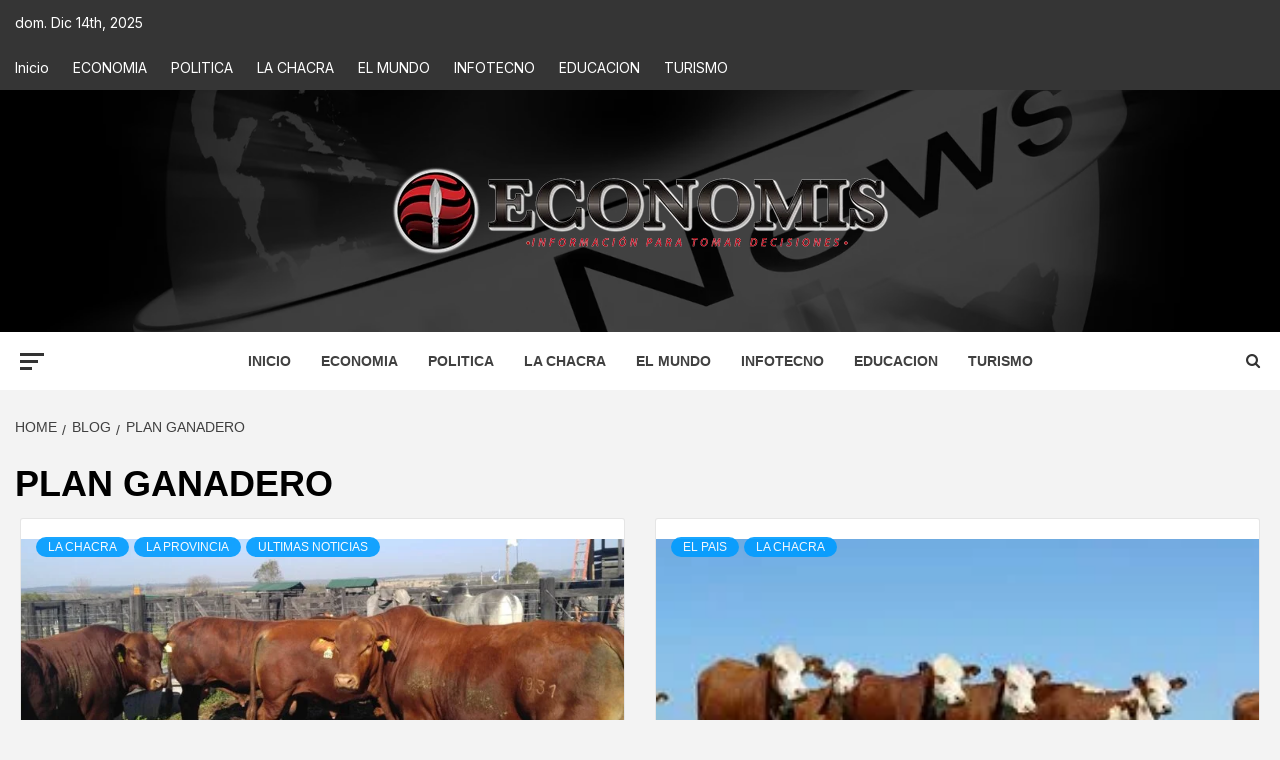

--- FILE ---
content_type: text/html; charset=UTF-8
request_url: https://economis.com.ar/tag/plan-ganadero/
body_size: 41947
content:
<!doctype html>
<html lang="es-AR">
<head>
    <meta charset="UTF-8">
    <meta name="viewport" content="width=device-width, initial-scale=1">
    <link rel="profile" href="http://gmpg.org/xfn/11">

    <meta name='robots' content='index, follow, max-image-preview:large, max-snippet:-1, max-video-preview:-1' />
	<style>img:is([sizes="auto" i], [sizes^="auto," i]) { contain-intrinsic-size: 3000px 1500px }</style>
	<!-- Google tag (gtag.js) consent mode dataLayer added by Site Kit -->
<script type="text/javascript" id="google_gtagjs-js-consent-mode-data-layer">
/* <![CDATA[ */
window.dataLayer = window.dataLayer || [];function gtag(){dataLayer.push(arguments);}
gtag('consent', 'default', {"ad_personalization":"denied","ad_storage":"denied","ad_user_data":"denied","analytics_storage":"denied","functionality_storage":"denied","security_storage":"denied","personalization_storage":"denied","region":["AT","BE","BG","CH","CY","CZ","DE","DK","EE","ES","FI","FR","GB","GR","HR","HU","IE","IS","IT","LI","LT","LU","LV","MT","NL","NO","PL","PT","RO","SE","SI","SK"],"wait_for_update":500});
window._googlesitekitConsentCategoryMap = {"statistics":["analytics_storage"],"marketing":["ad_storage","ad_user_data","ad_personalization"],"functional":["functionality_storage","security_storage"],"preferences":["personalization_storage"]};
window._googlesitekitConsents = {"ad_personalization":"denied","ad_storage":"denied","ad_user_data":"denied","analytics_storage":"denied","functionality_storage":"denied","security_storage":"denied","personalization_storage":"denied","region":["AT","BE","BG","CH","CY","CZ","DE","DK","EE","ES","FI","FR","GB","GR","HR","HU","IE","IS","IT","LI","LT","LU","LV","MT","NL","NO","PL","PT","RO","SE","SI","SK"],"wait_for_update":500};
/* ]]> */
</script>
<!-- End Google tag (gtag.js) consent mode dataLayer added by Site Kit -->

	<!-- This site is optimized with the Yoast SEO plugin v26.3 - https://yoast.com/wordpress/plugins/seo/ -->
	<title>PLAN GANADERO archivos : Economis</title>
	<link rel="canonical" href="https://economis.com.ar/tag/plan-ganadero/" />
	<link rel="next" href="https://economis.com.ar/tag/plan-ganadero/page/2/" />
	<meta property="og:locale" content="es_ES" />
	<meta property="og:type" content="article" />
	<meta property="og:title" content="PLAN GANADERO archivos : Economis" />
	<meta property="og:url" content="https://economis.com.ar/tag/plan-ganadero/" />
	<meta property="og:site_name" content="Economis" />
	<meta name="twitter:card" content="summary_large_image" />
	<meta name="twitter:site" content="@economisiones" />
	<script type="application/ld+json" class="yoast-schema-graph">{"@context":"https://schema.org","@graph":[{"@type":"CollectionPage","@id":"https://economis.com.ar/tag/plan-ganadero/","url":"https://economis.com.ar/tag/plan-ganadero/","name":"PLAN GANADERO archivos : Economis","isPartOf":{"@id":"https://economis.com.ar/#website"},"primaryImageOfPage":{"@id":"https://economis.com.ar/tag/plan-ganadero/#primaryimage"},"image":{"@id":"https://economis.com.ar/tag/plan-ganadero/#primaryimage"},"thumbnailUrl":"https://economis.com.ar/wp-content/uploads/2022/04/vacas-rural-1.jpg","breadcrumb":{"@id":"https://economis.com.ar/tag/plan-ganadero/#breadcrumb"},"inLanguage":"es-AR"},{"@type":"ImageObject","inLanguage":"es-AR","@id":"https://economis.com.ar/tag/plan-ganadero/#primaryimage","url":"https://economis.com.ar/wp-content/uploads/2022/04/vacas-rural-1.jpg","contentUrl":"https://economis.com.ar/wp-content/uploads/2022/04/vacas-rural-1.jpg","width":1024,"height":490},{"@type":"BreadcrumbList","@id":"https://economis.com.ar/tag/plan-ganadero/#breadcrumb","itemListElement":[{"@type":"ListItem","position":1,"name":"Inicio","item":"https://economis.com.ar/"},{"@type":"ListItem","position":2,"name":"PLAN GANADERO"}]},{"@type":"WebSite","@id":"https://economis.com.ar/#website","url":"https://economis.com.ar/","name":"Economis","description":"Información para tomar decisiones","publisher":{"@id":"https://economis.com.ar/#organization"},"potentialAction":[{"@type":"SearchAction","target":{"@type":"EntryPoint","urlTemplate":"https://economis.com.ar/?s={search_term_string}"},"query-input":{"@type":"PropertyValueSpecification","valueRequired":true,"valueName":"search_term_string"}}],"inLanguage":"es-AR"},{"@type":"Organization","@id":"https://economis.com.ar/#organization","name":"Economis :: Información para tomar decisiones","url":"https://economis.com.ar/","logo":{"@type":"ImageObject","inLanguage":"es-AR","@id":"https://economis.com.ar/#/schema/logo/image/","url":"https://economis.com.ar/wp-content/uploads/2022/04/logo-transparente.png","contentUrl":"https://economis.com.ar/wp-content/uploads/2022/04/logo-transparente.png","width":500,"height":92,"caption":"Economis :: Información para tomar decisiones"},"image":{"@id":"https://economis.com.ar/#/schema/logo/image/"},"sameAs":["https://facebook.com/economis.com.ar","https://x.com/economisiones"]}]}</script>
	<!-- / Yoast SEO plugin. -->


<link rel='dns-prefetch' href='//static.addtoany.com' />
<link rel='dns-prefetch' href='//www.googletagmanager.com' />
<link rel='dns-prefetch' href='//fonts.googleapis.com' />
<link rel="alternate" type="application/rss+xml" title="Economis &raquo; Feed" href="https://economis.com.ar/feed/" />
<link rel="alternate" type="application/rss+xml" title="Economis &raquo; RSS de los comentarios" href="https://economis.com.ar/comments/feed/" />
<link rel="alternate" type="application/rss+xml" title="Economis &raquo; PLAN GANADERO RSS de la etiqueta" href="https://economis.com.ar/tag/plan-ganadero/feed/" />
<script type="text/javascript">
/* <![CDATA[ */
window._wpemojiSettings = {"baseUrl":"https:\/\/s.w.org\/images\/core\/emoji\/16.0.1\/72x72\/","ext":".png","svgUrl":"https:\/\/s.w.org\/images\/core\/emoji\/16.0.1\/svg\/","svgExt":".svg","source":{"concatemoji":"https:\/\/economis.com.ar\/wp-includes\/js\/wp-emoji-release.min.js?ver=6.8.3"}};
/*! This file is auto-generated */
!function(s,n){var o,i,e;function c(e){try{var t={supportTests:e,timestamp:(new Date).valueOf()};sessionStorage.setItem(o,JSON.stringify(t))}catch(e){}}function p(e,t,n){e.clearRect(0,0,e.canvas.width,e.canvas.height),e.fillText(t,0,0);var t=new Uint32Array(e.getImageData(0,0,e.canvas.width,e.canvas.height).data),a=(e.clearRect(0,0,e.canvas.width,e.canvas.height),e.fillText(n,0,0),new Uint32Array(e.getImageData(0,0,e.canvas.width,e.canvas.height).data));return t.every(function(e,t){return e===a[t]})}function u(e,t){e.clearRect(0,0,e.canvas.width,e.canvas.height),e.fillText(t,0,0);for(var n=e.getImageData(16,16,1,1),a=0;a<n.data.length;a++)if(0!==n.data[a])return!1;return!0}function f(e,t,n,a){switch(t){case"flag":return n(e,"\ud83c\udff3\ufe0f\u200d\u26a7\ufe0f","\ud83c\udff3\ufe0f\u200b\u26a7\ufe0f")?!1:!n(e,"\ud83c\udde8\ud83c\uddf6","\ud83c\udde8\u200b\ud83c\uddf6")&&!n(e,"\ud83c\udff4\udb40\udc67\udb40\udc62\udb40\udc65\udb40\udc6e\udb40\udc67\udb40\udc7f","\ud83c\udff4\u200b\udb40\udc67\u200b\udb40\udc62\u200b\udb40\udc65\u200b\udb40\udc6e\u200b\udb40\udc67\u200b\udb40\udc7f");case"emoji":return!a(e,"\ud83e\udedf")}return!1}function g(e,t,n,a){var r="undefined"!=typeof WorkerGlobalScope&&self instanceof WorkerGlobalScope?new OffscreenCanvas(300,150):s.createElement("canvas"),o=r.getContext("2d",{willReadFrequently:!0}),i=(o.textBaseline="top",o.font="600 32px Arial",{});return e.forEach(function(e){i[e]=t(o,e,n,a)}),i}function t(e){var t=s.createElement("script");t.src=e,t.defer=!0,s.head.appendChild(t)}"undefined"!=typeof Promise&&(o="wpEmojiSettingsSupports",i=["flag","emoji"],n.supports={everything:!0,everythingExceptFlag:!0},e=new Promise(function(e){s.addEventListener("DOMContentLoaded",e,{once:!0})}),new Promise(function(t){var n=function(){try{var e=JSON.parse(sessionStorage.getItem(o));if("object"==typeof e&&"number"==typeof e.timestamp&&(new Date).valueOf()<e.timestamp+604800&&"object"==typeof e.supportTests)return e.supportTests}catch(e){}return null}();if(!n){if("undefined"!=typeof Worker&&"undefined"!=typeof OffscreenCanvas&&"undefined"!=typeof URL&&URL.createObjectURL&&"undefined"!=typeof Blob)try{var e="postMessage("+g.toString()+"("+[JSON.stringify(i),f.toString(),p.toString(),u.toString()].join(",")+"));",a=new Blob([e],{type:"text/javascript"}),r=new Worker(URL.createObjectURL(a),{name:"wpTestEmojiSupports"});return void(r.onmessage=function(e){c(n=e.data),r.terminate(),t(n)})}catch(e){}c(n=g(i,f,p,u))}t(n)}).then(function(e){for(var t in e)n.supports[t]=e[t],n.supports.everything=n.supports.everything&&n.supports[t],"flag"!==t&&(n.supports.everythingExceptFlag=n.supports.everythingExceptFlag&&n.supports[t]);n.supports.everythingExceptFlag=n.supports.everythingExceptFlag&&!n.supports.flag,n.DOMReady=!1,n.readyCallback=function(){n.DOMReady=!0}}).then(function(){return e}).then(function(){var e;n.supports.everything||(n.readyCallback(),(e=n.source||{}).concatemoji?t(e.concatemoji):e.wpemoji&&e.twemoji&&(t(e.twemoji),t(e.wpemoji)))}))}((window,document),window._wpemojiSettings);
/* ]]> */
</script>

<link rel='stylesheet' id='blockspare-frontend-block-style-css-css' href='https://economis.com.ar/wp-content/plugins/blockspare/dist/style-blocks.css?ver=6.8.3' type='text/css' media='all' />
<link rel='stylesheet' id='latest-posts-block-fontawesome-front-css' href='https://economis.com.ar/wp-content/plugins/latest-posts-block-lite/src/assets/fontawesome/css/all.css?ver=1744837711' type='text/css' media='all' />
<link rel='stylesheet' id='latest-posts-block-frontend-block-style-css-css' href='https://economis.com.ar/wp-content/plugins/latest-posts-block-lite/dist/blocks.style.build.css?ver=6.8.3' type='text/css' media='all' />
<link rel='stylesheet' id='magic-content-box-blocks-fontawesome-front-css' href='https://economis.com.ar/wp-content/plugins/magic-content-box-lite/src/assets/fontawesome/css/all.css?ver=1744837713' type='text/css' media='all' />
<link rel='stylesheet' id='magic-content-box-frontend-block-style-css-css' href='https://economis.com.ar/wp-content/plugins/magic-content-box-lite/dist/blocks.style.build.css?ver=6.8.3' type='text/css' media='all' />
<style id='wp-emoji-styles-inline-css' type='text/css'>

	img.wp-smiley, img.emoji {
		display: inline !important;
		border: none !important;
		box-shadow: none !important;
		height: 1em !important;
		width: 1em !important;
		margin: 0 0.07em !important;
		vertical-align: -0.1em !important;
		background: none !important;
		padding: 0 !important;
	}
</style>
<link rel='stylesheet' id='wp-block-library-css' href='https://economis.com.ar/wp-includes/css/dist/block-library/style.min.css?ver=6.8.3' type='text/css' media='all' />
<style id='wp-block-library-theme-inline-css' type='text/css'>
.wp-block-audio :where(figcaption){color:#555;font-size:13px;text-align:center}.is-dark-theme .wp-block-audio :where(figcaption){color:#ffffffa6}.wp-block-audio{margin:0 0 1em}.wp-block-code{border:1px solid #ccc;border-radius:4px;font-family:Menlo,Consolas,monaco,monospace;padding:.8em 1em}.wp-block-embed :where(figcaption){color:#555;font-size:13px;text-align:center}.is-dark-theme .wp-block-embed :where(figcaption){color:#ffffffa6}.wp-block-embed{margin:0 0 1em}.blocks-gallery-caption{color:#555;font-size:13px;text-align:center}.is-dark-theme .blocks-gallery-caption{color:#ffffffa6}:root :where(.wp-block-image figcaption){color:#555;font-size:13px;text-align:center}.is-dark-theme :root :where(.wp-block-image figcaption){color:#ffffffa6}.wp-block-image{margin:0 0 1em}.wp-block-pullquote{border-bottom:4px solid;border-top:4px solid;color:currentColor;margin-bottom:1.75em}.wp-block-pullquote cite,.wp-block-pullquote footer,.wp-block-pullquote__citation{color:currentColor;font-size:.8125em;font-style:normal;text-transform:uppercase}.wp-block-quote{border-left:.25em solid;margin:0 0 1.75em;padding-left:1em}.wp-block-quote cite,.wp-block-quote footer{color:currentColor;font-size:.8125em;font-style:normal;position:relative}.wp-block-quote:where(.has-text-align-right){border-left:none;border-right:.25em solid;padding-left:0;padding-right:1em}.wp-block-quote:where(.has-text-align-center){border:none;padding-left:0}.wp-block-quote.is-large,.wp-block-quote.is-style-large,.wp-block-quote:where(.is-style-plain){border:none}.wp-block-search .wp-block-search__label{font-weight:700}.wp-block-search__button{border:1px solid #ccc;padding:.375em .625em}:where(.wp-block-group.has-background){padding:1.25em 2.375em}.wp-block-separator.has-css-opacity{opacity:.4}.wp-block-separator{border:none;border-bottom:2px solid;margin-left:auto;margin-right:auto}.wp-block-separator.has-alpha-channel-opacity{opacity:1}.wp-block-separator:not(.is-style-wide):not(.is-style-dots){width:100px}.wp-block-separator.has-background:not(.is-style-dots){border-bottom:none;height:1px}.wp-block-separator.has-background:not(.is-style-wide):not(.is-style-dots){height:2px}.wp-block-table{margin:0 0 1em}.wp-block-table td,.wp-block-table th{word-break:normal}.wp-block-table :where(figcaption){color:#555;font-size:13px;text-align:center}.is-dark-theme .wp-block-table :where(figcaption){color:#ffffffa6}.wp-block-video :where(figcaption){color:#555;font-size:13px;text-align:center}.is-dark-theme .wp-block-video :where(figcaption){color:#ffffffa6}.wp-block-video{margin:0 0 1em}:root :where(.wp-block-template-part.has-background){margin-bottom:0;margin-top:0;padding:1.25em 2.375em}
</style>
<link rel='stylesheet' id='fontawesome-css' href='https://economis.com.ar/wp-content/plugins/blockspare/assets/fontawesome/css/all.css?ver=6.8.3' type='text/css' media='all' />
<link rel='stylesheet' id='slick-css' href='https://economis.com.ar/wp-content/plugins/blockspare/assets/slick/css/slick.css?ver=6.8.3' type='text/css' media='all' />
<style id='global-styles-inline-css' type='text/css'>
:root{--wp--preset--aspect-ratio--square: 1;--wp--preset--aspect-ratio--4-3: 4/3;--wp--preset--aspect-ratio--3-4: 3/4;--wp--preset--aspect-ratio--3-2: 3/2;--wp--preset--aspect-ratio--2-3: 2/3;--wp--preset--aspect-ratio--16-9: 16/9;--wp--preset--aspect-ratio--9-16: 9/16;--wp--preset--color--black: #000000;--wp--preset--color--cyan-bluish-gray: #abb8c3;--wp--preset--color--white: #ffffff;--wp--preset--color--pale-pink: #f78da7;--wp--preset--color--vivid-red: #cf2e2e;--wp--preset--color--luminous-vivid-orange: #ff6900;--wp--preset--color--luminous-vivid-amber: #fcb900;--wp--preset--color--light-green-cyan: #7bdcb5;--wp--preset--color--vivid-green-cyan: #00d084;--wp--preset--color--pale-cyan-blue: #8ed1fc;--wp--preset--color--vivid-cyan-blue: #0693e3;--wp--preset--color--vivid-purple: #9b51e0;--wp--preset--gradient--vivid-cyan-blue-to-vivid-purple: linear-gradient(135deg,rgba(6,147,227,1) 0%,rgb(155,81,224) 100%);--wp--preset--gradient--light-green-cyan-to-vivid-green-cyan: linear-gradient(135deg,rgb(122,220,180) 0%,rgb(0,208,130) 100%);--wp--preset--gradient--luminous-vivid-amber-to-luminous-vivid-orange: linear-gradient(135deg,rgba(252,185,0,1) 0%,rgba(255,105,0,1) 100%);--wp--preset--gradient--luminous-vivid-orange-to-vivid-red: linear-gradient(135deg,rgba(255,105,0,1) 0%,rgb(207,46,46) 100%);--wp--preset--gradient--very-light-gray-to-cyan-bluish-gray: linear-gradient(135deg,rgb(238,238,238) 0%,rgb(169,184,195) 100%);--wp--preset--gradient--cool-to-warm-spectrum: linear-gradient(135deg,rgb(74,234,220) 0%,rgb(151,120,209) 20%,rgb(207,42,186) 40%,rgb(238,44,130) 60%,rgb(251,105,98) 80%,rgb(254,248,76) 100%);--wp--preset--gradient--blush-light-purple: linear-gradient(135deg,rgb(255,206,236) 0%,rgb(152,150,240) 100%);--wp--preset--gradient--blush-bordeaux: linear-gradient(135deg,rgb(254,205,165) 0%,rgb(254,45,45) 50%,rgb(107,0,62) 100%);--wp--preset--gradient--luminous-dusk: linear-gradient(135deg,rgb(255,203,112) 0%,rgb(199,81,192) 50%,rgb(65,88,208) 100%);--wp--preset--gradient--pale-ocean: linear-gradient(135deg,rgb(255,245,203) 0%,rgb(182,227,212) 50%,rgb(51,167,181) 100%);--wp--preset--gradient--electric-grass: linear-gradient(135deg,rgb(202,248,128) 0%,rgb(113,206,126) 100%);--wp--preset--gradient--midnight: linear-gradient(135deg,rgb(2,3,129) 0%,rgb(40,116,252) 100%);--wp--preset--font-size--small: 13px;--wp--preset--font-size--medium: 20px;--wp--preset--font-size--large: 36px;--wp--preset--font-size--x-large: 42px;--wp--preset--spacing--20: 0.44rem;--wp--preset--spacing--30: 0.67rem;--wp--preset--spacing--40: 1rem;--wp--preset--spacing--50: 1.5rem;--wp--preset--spacing--60: 2.25rem;--wp--preset--spacing--70: 3.38rem;--wp--preset--spacing--80: 5.06rem;--wp--preset--shadow--natural: 6px 6px 9px rgba(0, 0, 0, 0.2);--wp--preset--shadow--deep: 12px 12px 50px rgba(0, 0, 0, 0.4);--wp--preset--shadow--sharp: 6px 6px 0px rgba(0, 0, 0, 0.2);--wp--preset--shadow--outlined: 6px 6px 0px -3px rgba(255, 255, 255, 1), 6px 6px rgba(0, 0, 0, 1);--wp--preset--shadow--crisp: 6px 6px 0px rgba(0, 0, 0, 1);}:root { --wp--style--global--content-size: 750px;--wp--style--global--wide-size: 1160px; }:where(body) { margin: 0; }.wp-site-blocks > .alignleft { float: left; margin-right: 2em; }.wp-site-blocks > .alignright { float: right; margin-left: 2em; }.wp-site-blocks > .aligncenter { justify-content: center; margin-left: auto; margin-right: auto; }:where(.wp-site-blocks) > * { margin-block-start: 24px; margin-block-end: 0; }:where(.wp-site-blocks) > :first-child { margin-block-start: 0; }:where(.wp-site-blocks) > :last-child { margin-block-end: 0; }:root { --wp--style--block-gap: 24px; }:root :where(.is-layout-flow) > :first-child{margin-block-start: 0;}:root :where(.is-layout-flow) > :last-child{margin-block-end: 0;}:root :where(.is-layout-flow) > *{margin-block-start: 24px;margin-block-end: 0;}:root :where(.is-layout-constrained) > :first-child{margin-block-start: 0;}:root :where(.is-layout-constrained) > :last-child{margin-block-end: 0;}:root :where(.is-layout-constrained) > *{margin-block-start: 24px;margin-block-end: 0;}:root :where(.is-layout-flex){gap: 24px;}:root :where(.is-layout-grid){gap: 24px;}.is-layout-flow > .alignleft{float: left;margin-inline-start: 0;margin-inline-end: 2em;}.is-layout-flow > .alignright{float: right;margin-inline-start: 2em;margin-inline-end: 0;}.is-layout-flow > .aligncenter{margin-left: auto !important;margin-right: auto !important;}.is-layout-constrained > .alignleft{float: left;margin-inline-start: 0;margin-inline-end: 2em;}.is-layout-constrained > .alignright{float: right;margin-inline-start: 2em;margin-inline-end: 0;}.is-layout-constrained > .aligncenter{margin-left: auto !important;margin-right: auto !important;}.is-layout-constrained > :where(:not(.alignleft):not(.alignright):not(.alignfull)){max-width: var(--wp--style--global--content-size);margin-left: auto !important;margin-right: auto !important;}.is-layout-constrained > .alignwide{max-width: var(--wp--style--global--wide-size);}body .is-layout-flex{display: flex;}.is-layout-flex{flex-wrap: wrap;align-items: center;}.is-layout-flex > :is(*, div){margin: 0;}body .is-layout-grid{display: grid;}.is-layout-grid > :is(*, div){margin: 0;}body{padding-top: 0px;padding-right: 0px;padding-bottom: 0px;padding-left: 0px;}a:where(:not(.wp-element-button)){text-decoration: none;}:root :where(.wp-element-button, .wp-block-button__link){background-color: #32373c;border-width: 0;color: #fff;font-family: inherit;font-size: inherit;line-height: inherit;padding: calc(0.667em + 2px) calc(1.333em + 2px);text-decoration: none;}.has-black-color{color: var(--wp--preset--color--black) !important;}.has-cyan-bluish-gray-color{color: var(--wp--preset--color--cyan-bluish-gray) !important;}.has-white-color{color: var(--wp--preset--color--white) !important;}.has-pale-pink-color{color: var(--wp--preset--color--pale-pink) !important;}.has-vivid-red-color{color: var(--wp--preset--color--vivid-red) !important;}.has-luminous-vivid-orange-color{color: var(--wp--preset--color--luminous-vivid-orange) !important;}.has-luminous-vivid-amber-color{color: var(--wp--preset--color--luminous-vivid-amber) !important;}.has-light-green-cyan-color{color: var(--wp--preset--color--light-green-cyan) !important;}.has-vivid-green-cyan-color{color: var(--wp--preset--color--vivid-green-cyan) !important;}.has-pale-cyan-blue-color{color: var(--wp--preset--color--pale-cyan-blue) !important;}.has-vivid-cyan-blue-color{color: var(--wp--preset--color--vivid-cyan-blue) !important;}.has-vivid-purple-color{color: var(--wp--preset--color--vivid-purple) !important;}.has-black-background-color{background-color: var(--wp--preset--color--black) !important;}.has-cyan-bluish-gray-background-color{background-color: var(--wp--preset--color--cyan-bluish-gray) !important;}.has-white-background-color{background-color: var(--wp--preset--color--white) !important;}.has-pale-pink-background-color{background-color: var(--wp--preset--color--pale-pink) !important;}.has-vivid-red-background-color{background-color: var(--wp--preset--color--vivid-red) !important;}.has-luminous-vivid-orange-background-color{background-color: var(--wp--preset--color--luminous-vivid-orange) !important;}.has-luminous-vivid-amber-background-color{background-color: var(--wp--preset--color--luminous-vivid-amber) !important;}.has-light-green-cyan-background-color{background-color: var(--wp--preset--color--light-green-cyan) !important;}.has-vivid-green-cyan-background-color{background-color: var(--wp--preset--color--vivid-green-cyan) !important;}.has-pale-cyan-blue-background-color{background-color: var(--wp--preset--color--pale-cyan-blue) !important;}.has-vivid-cyan-blue-background-color{background-color: var(--wp--preset--color--vivid-cyan-blue) !important;}.has-vivid-purple-background-color{background-color: var(--wp--preset--color--vivid-purple) !important;}.has-black-border-color{border-color: var(--wp--preset--color--black) !important;}.has-cyan-bluish-gray-border-color{border-color: var(--wp--preset--color--cyan-bluish-gray) !important;}.has-white-border-color{border-color: var(--wp--preset--color--white) !important;}.has-pale-pink-border-color{border-color: var(--wp--preset--color--pale-pink) !important;}.has-vivid-red-border-color{border-color: var(--wp--preset--color--vivid-red) !important;}.has-luminous-vivid-orange-border-color{border-color: var(--wp--preset--color--luminous-vivid-orange) !important;}.has-luminous-vivid-amber-border-color{border-color: var(--wp--preset--color--luminous-vivid-amber) !important;}.has-light-green-cyan-border-color{border-color: var(--wp--preset--color--light-green-cyan) !important;}.has-vivid-green-cyan-border-color{border-color: var(--wp--preset--color--vivid-green-cyan) !important;}.has-pale-cyan-blue-border-color{border-color: var(--wp--preset--color--pale-cyan-blue) !important;}.has-vivid-cyan-blue-border-color{border-color: var(--wp--preset--color--vivid-cyan-blue) !important;}.has-vivid-purple-border-color{border-color: var(--wp--preset--color--vivid-purple) !important;}.has-vivid-cyan-blue-to-vivid-purple-gradient-background{background: var(--wp--preset--gradient--vivid-cyan-blue-to-vivid-purple) !important;}.has-light-green-cyan-to-vivid-green-cyan-gradient-background{background: var(--wp--preset--gradient--light-green-cyan-to-vivid-green-cyan) !important;}.has-luminous-vivid-amber-to-luminous-vivid-orange-gradient-background{background: var(--wp--preset--gradient--luminous-vivid-amber-to-luminous-vivid-orange) !important;}.has-luminous-vivid-orange-to-vivid-red-gradient-background{background: var(--wp--preset--gradient--luminous-vivid-orange-to-vivid-red) !important;}.has-very-light-gray-to-cyan-bluish-gray-gradient-background{background: var(--wp--preset--gradient--very-light-gray-to-cyan-bluish-gray) !important;}.has-cool-to-warm-spectrum-gradient-background{background: var(--wp--preset--gradient--cool-to-warm-spectrum) !important;}.has-blush-light-purple-gradient-background{background: var(--wp--preset--gradient--blush-light-purple) !important;}.has-blush-bordeaux-gradient-background{background: var(--wp--preset--gradient--blush-bordeaux) !important;}.has-luminous-dusk-gradient-background{background: var(--wp--preset--gradient--luminous-dusk) !important;}.has-pale-ocean-gradient-background{background: var(--wp--preset--gradient--pale-ocean) !important;}.has-electric-grass-gradient-background{background: var(--wp--preset--gradient--electric-grass) !important;}.has-midnight-gradient-background{background: var(--wp--preset--gradient--midnight) !important;}.has-small-font-size{font-size: var(--wp--preset--font-size--small) !important;}.has-medium-font-size{font-size: var(--wp--preset--font-size--medium) !important;}.has-large-font-size{font-size: var(--wp--preset--font-size--large) !important;}.has-x-large-font-size{font-size: var(--wp--preset--font-size--x-large) !important;}
:root :where(.wp-block-pullquote){font-size: 1.5em;line-height: 1.6;}
</style>
<link rel='stylesheet' id='inf-font-awesome-css' href='https://economis.com.ar/wp-content/plugins/blog-designer-pack/assets/css/font-awesome.min.css?ver=4.0.6' type='text/css' media='all' />
<link rel='stylesheet' id='owl-carousel-css' href='https://economis.com.ar/wp-content/plugins/blog-designer-pack/assets/css/owl.carousel.min.css?ver=4.0.6' type='text/css' media='all' />
<link rel='stylesheet' id='bdpp-public-style-css' href='https://economis.com.ar/wp-content/plugins/blog-designer-pack/assets/css/bdpp-public.min.css?ver=4.0.6' type='text/css' media='all' />
<link rel='stylesheet' id='elespare-icons-css' href='https://economis.com.ar/wp-content/plugins/elespare/assets/font/elespare-icons.css?ver=3.3.8' type='text/css' media='all' />
<link rel='stylesheet' id='elementor-icons-css' href='https://economis.com.ar/wp-content/plugins/elementor/assets/lib/eicons/css/elementor-icons.min.css?ver=5.44.0' type='text/css' media='all' />
<link rel='stylesheet' id='elementor-frontend-css' href='https://economis.com.ar/wp-content/plugins/elementor/assets/css/frontend.min.css?ver=3.33.0' type='text/css' media='all' />
<link rel='stylesheet' id='elementor-post-330080-css' href='https://economis.com.ar/wp-content/uploads/elementor/css/post-330080.css?ver=1764259100' type='text/css' media='all' />
<link rel='stylesheet' id='elespare-posts-grid-css' href='https://economis.com.ar/wp-content/plugins/elespare/dist/elespare.style.build.min.css?ver=3.3.7' type='text/css' media='all' />
<link rel='stylesheet' id='aft-icons-css' href='https://economis.com.ar/wp-content/themes/magazine-7/assets/icons/style.css?ver=6.8.3' type='text/css' media='all' />
<link rel='stylesheet' id='bootstrap-css' href='https://economis.com.ar/wp-content/themes/magazine-7/assets/bootstrap/css/bootstrap.min.css?ver=6.8.3' type='text/css' media='all' />
<link rel='stylesheet' id='sidr-css' href='https://economis.com.ar/wp-content/themes/magazine-7/assets/sidr/css/jquery.sidr.dark.css?ver=6.8.3' type='text/css' media='all' />
<link rel='stylesheet' id='magnific-popup-css' href='https://economis.com.ar/wp-content/themes/magazine-7/assets/magnific-popup/magnific-popup.css?ver=6.8.3' type='text/css' media='all' />
<link rel='stylesheet' id='magazine-7-google-fonts-css' href='https://fonts.googleapis.com/css?family=Source%20Sans%20Pro:400,400i,700,700i|Montserrat:400,700&#038;subset=latin,latin-ext' type='text/css' media='all' />
<link rel='stylesheet' id='magazine-7-style-css' href='https://economis.com.ar/wp-content/themes/magazine-7/style.css?ver=3.2.4' type='text/css' media='all' />
<link rel='stylesheet' id='addtoany-css' href='https://economis.com.ar/wp-content/plugins/add-to-any/addtoany.min.css?ver=1.16' type='text/css' media='all' />
<style id='addtoany-inline-css' type='text/css'>
.addtoany_header{color: #111111; float: left;}
</style>
<link rel='stylesheet' id='ele-blog-font-css' href='//fonts.googleapis.com/css?family=Inter%3A300%2C400%2C500%2C600%2C700%26display%3Dswa%22&#038;ver=1.0.0' type='text/css' media='all' />
<link rel='stylesheet' id='ele-blog-grid-css' href='https://economis.com.ar/wp-content/plugins/ele-blog/assets/css/ele-blog-grid.css?ver=1.0.0' type='text/css' media='all' />
<link rel='stylesheet' id='eblog-global-css' href='https://economis.com.ar/wp-content/plugins/ele-blog/assets/css/ele-blog-global.css?ver=1.0.0' type='text/css' media='all' />
<link rel='stylesheet' id='owl-css' href='https://economis.com.ar/wp-content/plugins/ele-blog/assets/css/owl.min.css?ver=1.0.0' type='text/css' media='all' />
<link rel='stylesheet' id='ele-blog-main-css' href='https://economis.com.ar/wp-content/plugins/ele-blog/assets/css/ele-blog-styles.css?ver=1.0.0' type='text/css' media='all' />
<link rel='stylesheet' id='elementor-gf-local-roboto-css' href='https://economis.com.ar/wp-content/uploads/elementor/google-fonts/css/roboto.css?ver=1744808269' type='text/css' media='all' />
<link rel='stylesheet' id='elementor-gf-local-robotoslab-css' href='https://economis.com.ar/wp-content/uploads/elementor/google-fonts/css/robotoslab.css?ver=1744808287' type='text/css' media='all' />
<script type="text/javascript" src="https://economis.com.ar/wp-includes/js/jquery/jquery.min.js?ver=3.7.1" id="jquery-core-js"></script>
<script type="text/javascript" src="https://economis.com.ar/wp-includes/js/jquery/jquery-migrate.min.js?ver=3.4.1" id="jquery-migrate-js"></script>
<script type="text/javascript" src="https://economis.com.ar/wp-content/plugins/blockspare/assets/js/countup/waypoints.min.js?ver=6.8.3" id="waypoint-js"></script>
<script type="text/javascript" src="https://economis.com.ar/wp-content/plugins/blockspare/assets/js/countup/jquery.counterup.min.js?ver=1" id="countup-js"></script>
<script type="text/javascript" id="addtoany-core-js-before">
/* <![CDATA[ */
window.a2a_config=window.a2a_config||{};a2a_config.callbacks=[];a2a_config.overlays=[];a2a_config.templates={};a2a_localize = {
	Share: "Share",
	Save: "Save",
	Subscribe: "Subscribe",
	Email: "Email",
	Bookmark: "Bookmark",
	ShowAll: "Show all",
	ShowLess: "Show less",
	FindServices: "Find service(s)",
	FindAnyServiceToAddTo: "Instantly find any service to add to",
	PoweredBy: "Powered by",
	ShareViaEmail: "Share via email",
	SubscribeViaEmail: "Subscribe via email",
	BookmarkInYourBrowser: "Bookmark in your browser",
	BookmarkInstructions: "Press Ctrl+D or \u2318+D to bookmark this page",
	AddToYourFavorites: "Add to your favorites",
	SendFromWebOrProgram: "Send from any email address or email program",
	EmailProgram: "Email program",
	More: "More&#8230;",
	ThanksForSharing: "Thanks for sharing!",
	ThanksForFollowing: "Thanks for following!"
};

a2a_config.icon_color="#d8d8d8,#000000";
/* ]]> */
</script>
<script type="text/javascript" defer src="https://static.addtoany.com/menu/page.js" id="addtoany-core-js"></script>
<script type="text/javascript" defer src="https://economis.com.ar/wp-content/plugins/add-to-any/addtoany.min.js?ver=1.1" id="addtoany-jquery-js"></script>

<!-- Google tag (gtag.js) snippet added by Site Kit -->
<!-- Google Analytics snippet added by Site Kit -->
<script type="text/javascript" src="https://www.googletagmanager.com/gtag/js?id=G-7FJ658HXJ2" id="google_gtagjs-js" async></script>
<script type="text/javascript" id="google_gtagjs-js-after">
/* <![CDATA[ */
window.dataLayer = window.dataLayer || [];function gtag(){dataLayer.push(arguments);}
gtag("set","linker",{"domains":["economis.com.ar"]});
gtag("js", new Date());
gtag("set", "developer_id.dZTNiMT", true);
gtag("config", "G-7FJ658HXJ2");
/* ]]> */
</script>
<link rel="https://api.w.org/" href="https://economis.com.ar/wp-json/" /><link rel="alternate" title="JSON" type="application/json" href="https://economis.com.ar/wp-json/wp/v2/tags/12506" /><link rel="EditURI" type="application/rsd+xml" title="RSD" href="https://economis.com.ar/xmlrpc.php?rsd" />
<meta name="generator" content="WordPress 6.8.3" />
<meta name="generator" content="Site Kit by Google 1.165.0" />  <script src="https://cdn.onesignal.com/sdks/web/v16/OneSignalSDK.page.js" defer></script>
  <script>
          window.OneSignalDeferred = window.OneSignalDeferred || [];
          OneSignalDeferred.push(async function(OneSignal) {
            await OneSignal.init({
              appId: "ddefb288-a85a-4d19-a610-17d5251b4db5",
              serviceWorkerOverrideForTypical: true,
              path: "https://economis.com.ar/wp-content/plugins/onesignal-free-web-push-notifications/sdk_files/",
              serviceWorkerParam: { scope: "/wp-content/plugins/onesignal-free-web-push-notifications/sdk_files/push/onesignal/" },
              serviceWorkerPath: "OneSignalSDKWorker.js",
            });
          });

          // Unregister the legacy OneSignal service worker to prevent scope conflicts
          if (navigator.serviceWorker) {
            navigator.serviceWorker.getRegistrations().then((registrations) => {
              // Iterate through all registered service workers
              registrations.forEach((registration) => {
                // Check the script URL to identify the specific service worker
                if (registration.active && registration.active.scriptURL.includes('OneSignalSDKWorker.js.php')) {
                  // Unregister the service worker
                  registration.unregister().then((success) => {
                    if (success) {
                      console.log('OneSignalSW: Successfully unregistered:', registration.active.scriptURL);
                    } else {
                      console.log('OneSignalSW: Failed to unregister:', registration.active.scriptURL);
                    }
                  });
                }
              });
            }).catch((error) => {
              console.error('Error fetching service worker registrations:', error);
            });
        }
        </script>
<link href="https://trinitymedia.ai/" rel="preconnect" crossorigin="anonymous" />
<link href="https://vd.trinitymedia.ai/" rel="preconnect" crossorigin="anonymous" />

<!-- Google AdSense meta tags added by Site Kit -->
<meta name="google-adsense-platform-account" content="ca-host-pub-2644536267352236">
<meta name="google-adsense-platform-domain" content="sitekit.withgoogle.com">
<!-- End Google AdSense meta tags added by Site Kit -->
<meta name="generator" content="Elementor 3.33.0; features: additional_custom_breakpoints; settings: css_print_method-external, google_font-enabled, font_display-swap">
			<style>
				.e-con.e-parent:nth-of-type(n+4):not(.e-lazyloaded):not(.e-no-lazyload),
				.e-con.e-parent:nth-of-type(n+4):not(.e-lazyloaded):not(.e-no-lazyload) * {
					background-image: none !important;
				}
				@media screen and (max-height: 1024px) {
					.e-con.e-parent:nth-of-type(n+3):not(.e-lazyloaded):not(.e-no-lazyload),
					.e-con.e-parent:nth-of-type(n+3):not(.e-lazyloaded):not(.e-no-lazyload) * {
						background-image: none !important;
					}
				}
				@media screen and (max-height: 640px) {
					.e-con.e-parent:nth-of-type(n+2):not(.e-lazyloaded):not(.e-no-lazyload),
					.e-con.e-parent:nth-of-type(n+2):not(.e-lazyloaded):not(.e-no-lazyload) * {
						background-image: none !important;
					}
				}
			</style>
			        <style type="text/css">
                        .site-title,
            .site-description {
                position: absolute;
                clip: rect(1px, 1px, 1px, 1px);
            }

                        .elementor-template-full-width .elementor-section.elementor-section-full_width > .elementor-container,
            .elementor-template-full-width .elementor-section.elementor-section-boxed > .elementor-container{
                max-width: 1170px;
            }
            @media (min-width: 1600px){
                .elementor-template-full-width .elementor-section.elementor-section-full_width > .elementor-container,
                .elementor-template-full-width .elementor-section.elementor-section-boxed > .elementor-container{
                    max-width: 1570px;
                }
            }

        </style>
        <link rel="icon" href="https://economis.com.ar/wp-content/uploads/2021/09/favicon-1-3.ico" sizes="32x32" />
<link rel="icon" href="https://economis.com.ar/wp-content/uploads/2021/09/favicon-1-3.ico" sizes="192x192" />
<link rel="apple-touch-icon" href="https://economis.com.ar/wp-content/uploads/2021/09/favicon-1-3.ico" />
<meta name="msapplication-TileImage" content="https://economis.com.ar/wp-content/uploads/2021/09/favicon-1-3.ico" />
		<style type="text/css" id="wp-custom-css">
			.container .row .col-sm-12,
.col-sm-12{
	padding-left:0px;
	padding-right:0px;
}
.main-slider {

    margin-bottom: 5px;
} 
figure {
    margin: 10px 0;
}
.spotlight-post, .single-column-posts, #secondary .widget, article .entry-content-wrap, article .comments-area, article .em-posts-promotions .widget {

      margin: 0px 0px 10px 0px;
 
}

.site-content, .container {
        width: 100%;
    }
.elementor{
	 width: 100%;
}
.e-con {
	-content-width: 100%;
}
.e-con>.e-con-inner {
	    width: 100%;
    max-width: 100%;
}
    .eblog-container {
        max-width: 100%;
    }
.elementor-330105 .elementor-element.elementor-element-ce450a1 .eblog-single-inner .inner-title a{
        max-width: 100%;
		color: #bb1919;
    font-style: italic;
    font-size: 14px;
    font-weight: 600;
    line-height: 7px;
  
    }


figure {
    margin: 20px 0;
}
.banner-promotions-wrapper .container{
	width:100%;
	padding-left:0px;
		padding-right:0px;
}
.banner-promotions-wrapper .container a img{
	width:100%;
}

#block-18 ul.social-share {
    margin: 0;
    padding: 0;
    overflow: hidden;
}

#block-18 ul.social-share li {
    width: 48%;
    float: left;
    list-style: none;
    margin-right: 4%;
    margin-bottom: 10px;
    overflow: hidden;
    background: #222222;
}
#block-18 ul.social-share li a:hover {
    opacity: 0.7;
}
#block-18 ul.social-share li a.facebook {
    background: #436feb;
}



#block-18 ul.social-share li a.rss {
    background: #f0771e;
}
#block-18 ul.social-share li a.twitter {
    background: #43c9eb;
}
#block-18 ul.social-share li a {
    display: inline-block;
    text-decoration: none;
    transition: all 0.2s ease-in-out;
    -moz-transition: all 0.2s ease-in-out;
    -webkit-transition: all 0.2s ease-in-out;
    -o-transition: all 0.2s ease-in-out;
    float: left;
    width: 40px;
    height: 40px;
    color: #ffffff;
    text-align: center;
    position: relative;
    line-height: 40px;
    font-size: 14px;
    margin-right: 16px;
}
.elespare-content-wrapper .social-network-addtoany{
   
    width: 100%;
    padding-top: 10px;
    float: left;
}
.elespare-content-wrapper .social-network-addtoany a.a2a_button_facebook,
.elespare-content-wrapper .social-network-addtoany a.a2a_button_whatsapp,
.elespare-content-wrapper .social-network-addtoany a.a2a_button_twitter,
.elespare-content-wrapper .social-network-addtoany a.a2a_button_linkedin,
.elespare-content-wrapper .social-network-addtoany a.a2a_button_telegram
{
   
    float: left;
}
.eblog-single-inner.style-10 {
   box-shadow:0;
   
}
.elespare-posts-wrap .elespare-posts-grid-post-items .elespare-content-wrapper .elespare-metadata span a svg,
 .elespare-posts-wrap .elespare-posts-slider-post-items .elespare-content-wrapper .elespare-metadata span a svg{
    width: 20px;
    height: 29px;
    margin-inline-end: 5px;
}
.entry-content .elementor-widget-container .eblog-single-inner {
	display: block;
}
.eblog-single-inner.style-10 .content-box {
    padding: 5px 5px;
}
.entry-content .elementor-widget-container .eblog-single-inner
.e-book-author-inner .author-img , .entry-content .elementor-widget-container .eblog-single-inner  .author-details
{
	  
  width: 100%;
    text-align: center;
    padding: 2px;
	line-height: 1em;
   
}

.entry-content .elementor-widget-container .eblog-single-inner
.e-book-author-inner .author-img img {
	    height: 150px;
    width: 150px;
    border-radius: 50%;
    margin: 14px;
}


.entry-content .elementor-widget-container .eblog-single-inner .author-details a{
	
	font-weight: 700;
	    font-size: 13px;
    text-transform: uppercase;
	    font-family: 'Montserrat:400,700', sans-serif;
}

.eblog-single-inner .inner-title {
    font-size: 21px;
    text-transform: capitalize;
    font-weight: 700;
    position: relative;
    margin-bottom: 15px;
    line-height: 1;
    margin-top: 0;
}
.entry-content .elementor-widget-container .eblog-single-inner .author-details a:hover{
	  color: #009cff;
}
.elementor-330105   .eblog-single-inner .inner-title  {
   text-align: center;
	    margin: 0;
    position: relative;
    top: 50%;
    transform: translateY(-50%);
}
.elementor-330105 .elementor-element.elementor-element-ce450a1 .eblog-single-inner .inner-title a {
       color: #222;
    font-size: 16px;
    font-weight: 400;
    line-height: 23px;
	 font-family: 'Montserrat:400,700', sans-serif;
}
}
.hentry .entry-header-details  p.author-links{
	font-size: 15px;	
}

.page-content p, .entry-content p, .entry-summary p {
  letter-spacing: -0.12px;
	padding: 10px 0px;
    line-height: 27px;
}
.entry-header-details .post-excerpt {
    font-size: 17px;
    margin: 10px 0;
    line-height: 27px;
    margin-top: 20px;
}
.social-icons{
	display: inline-block;
    list-style: none;
    width: 100%;
	    text-align: right;
    float: right;
}
.social-icons li{
	display: inline-block;
    list-style: none;
    text-align: right;
    margin: 3px;
	
}
.social-widget-net{
	
}
.social-widget-net ul.social-share {
    margin: 0;
    padding: 0;
    overflow: hidden;
}
.social-widget-net ul.social-share li {
    width: 40%;
    float: left;
    list-style: none;
    margin-right: 4%;
    margin-bottom: 10px;
    overflow: hidden;
    background: #222222;
	padding-bottom: 0px;
}
.social-widget-net ul.social-share li a {
    display: inline-block;
    text-decoration: none;
    transition: all 0.2s ease-in-out;
    -moz-transition: all 0.2s ease-in-out;
    -webkit-transition: all 0.2s ease-in-out;
    -o-transition: all 0.2s ease-in-out;
    float: left;
    width: 40px;
    height: 40px;
    color: #ffffff;
    text-align: center;
    position: relative;
    line-height: 40px;
    font-size: 14px;
    margin-right: 16px;
}
.social-widget-net ul.social-share li a.rss {
    background: #CC0000;
}
.social-widget-net ul.social-share li a.rss:after {
    border: 4px solid #CC0000;
    border-right-color: transparent;
    border-bottom-color: transparent;
    border-top-color: transparent;
}
.social-widget-net ul.social-share li a.twitter {
    background: #43c9eb;
}
.social-widget-net ul.social-share li a.facebook:after {
    border: 4px solid #436feb;
    border-right-color: transparent;
    border-bottom-color: transparent;
    border-top-color: transparent;
}
.social-widget-net ul.social-share li a.facebook {
    background: #436feb;
}
.social-widget-net ul.social-share li a.twitter:after {
    border: 4px solid #43c9eb;
    border-right-color: transparent;
    border-bottom-color: transparent;
    border-top-color: transparent;
}
.social-widget-net ul.social-share li a.instagram {
    background: #cc2f94;
}
.social-widget-net ul.social-share li a.instagram:after {
    border: 4px solid #cc2f94;
    border-right-color: transparent;
    border-bottom-color: transparent;
    border-top-color: transparent;
}
.social-widget-net ul.social-share li span.number {
    color: #ffffff;
    margin-top: 5px;
}
.social-widget-net ul.social-share li span {
    display: block;
    margin: 0;
    color: #999999;
    font-size: 12px;
    font-weight: 700;
    line-height: 15px;
}
.social-widget-net ul.social-share li a:after {
    content: '';
    position: absolute;
    top: 50%;
    margin-top: -4px;
    left: 100%;
    width: 0;
    height: 0;
}
.elementor-widget-post-grid .elespare-grid-wrap.has-background .elespare-posts-wrap.elespare-light .elespare-posts-grid-post-items .elespare-content-wrapper {
    background-color: transparent;
}
.slider-figcaption-1 .slide-title a, .slider-figcaption a {
    color: #ffffff;
text-shadow: 4px 4px 5px rgba(0, 0, 0, 1), 0px 5px 13px rgba(0, 0, 0, 1);
    padding: 3px;
}
.related_content{
	background: #eee;
    padding: 16px;
    border: 1px solid;
}
.related_content     #primary .widget-title {
	font-size: 25px;
    margin-bottom: 10px;
}
ul.related-posts.extended_view, ul.related_du-posts.extended_view {
    margin: 0;
    padding: 0;
    list-style: none;
    display: flex;
	  overflow: hidden;
    flex-direction: row;
}
li.related-post.extended_view, li.related_du-post.extended_view {
  overflow: hidden;
    width: 250px;
    height: 250px;
    margin-right: 10px;
}
.extended_view img{
width: 250px;
	height: 250px;}

.extended_view span.related-post-title{
	    font-weight: 600;
    font-size: 18px;
    width: 250px;
    background: #F7F6F6;
    color: #000000;
    padding: 2px;
    text-wrap: initial;
    text-align: center;
    height: 73px;
}

#scroll-up {
    position: fixed;
    z-index: 8000;
    bottom: 75px;
    right: 20px;
    display: none;
    width: 50px;
    height: 50px;
    font-size: 14px;
    line-height: 47px;
    text-align: center;
    text-decoration: none;
    cursor: pointer;
    background: #9E0B0B;
    opacity: 1 !important;
    border: 4px solid #fff;
}
#scroll-up i:before {
    font-style: normal;
    position: absolute;
    left: 50%;
    top: 9px;
    transform: translateX(-50%);
    font-size: 18px;
}

.ia-textavoice-content {}
.ia-textavoice-content button{
	background: #9E0B0B;
    height: 36px;
    width: 250px;
}

.ia-textavoice-content button span {
    font-size: 19px;
}
#laboral-class{
	    border: 2px solid #9E2515;
}
}
#laboral-class .elespare-content-wrapper h4{
	
}
.comments-area .comments-title {
   font-size: 17px;
    color: #9E2515;
    text-transform: none;
}
.comments-area .comment-respond {
       width: 90%;
    margin: 0 auto;
    border: 2px solid #9E2515;
    padding: 26px;
}
 .comments-area .comment-respond .comment-form-email label {
    width: 200px;
}
input[type="submit"]{
	background: #9E2515;
}
.entry-content.pp-multiple-authors-boxes-wrapper .ppma-author-category-wrap{
	background: #999;
	align-content: flex-end;
	
}

.pp-multiple-authors-layout-boxed ul li{
	list-style: none;
   display: block;
    min-height: 120px;
    border: 1px solid #999;
    padding: 0.5em;
    margin-bottom: 1em;
    float: left;
    margin-left: 0;
    width: 250px;
    margin-right: 20px;
}
.pp-multiple-authors-layout-boxed ul li .pp-author-boxes-avatar{
width: 200px;
    margin: 0 auto;
	align-content: center;
}
.pp-multiple-authors-layout-boxed ul li .pp-author-boxes-avatar .avatar-image{
	text-align: center;
}
.pp-multiple-authors-layout-boxed ul li .pp-author-boxes-avatar .avatar-image image{
	
}
.pp-multiple-authors-layout-boxed .multiple-authors-name a{
	font-size: 16px;
    line-height: 8px;
	
}
.primary-footer {
    padding-top: 35px;
    padding-left: 20px;
    padding-right: 20px;
}
.container .row .col-sm-12, .col-sm-12 {
    padding-left: 10px;
    padding-right: 10px;
}
.wp-post-author-wrap {display:none;}
h3.awpa-title{
	display:none;
}		</style>
		</head>

<body class="archive tag tag-plan-ganadero tag-12506 wp-custom-logo wp-embed-responsive wp-theme-magazine-7 metaslider-plugin hfeed full-width-content elementor-default elementor-kit-330080">
    

<div id="page" class="site">
    <a class="skip-link screen-reader-text" href="#content">Skip to content</a>

<div class="magazine-7-woocommerce-store-notice">
    </div>
    <div class="top-masthead">

        <div class="container">
            <div class="row">
                                    <div class="col-xs-12 col-sm-12 col-md-8 device-center">
                                                    <span class="topbar-date">
                                        dom. Dic 14th, 2025                                     </span>

                        
                        <div class="top-navigation"><ul id="top-menu" class="menu"><li id="menu-item-331014" class="menu-item menu-item-type-post_type menu-item-object-page menu-item-home menu-item-331014"><a href="https://economis.com.ar/">Inicio</a></li>
<li id="menu-item-215712" class="menu-item menu-item-type-taxonomy menu-item-object-category menu-item-215712"><a href="https://economis.com.ar/cat/economia/">ECONOMIA</a></li>
<li id="menu-item-215715" class="menu-item menu-item-type-taxonomy menu-item-object-category menu-item-215715"><a href="https://economis.com.ar/cat/politica/">POLITICA</a></li>
<li id="menu-item-215716" class="menu-item menu-item-type-taxonomy menu-item-object-category menu-item-215716"><a href="https://economis.com.ar/cat/produccion/">LA CHACRA</a></li>
<li id="menu-item-215714" class="menu-item menu-item-type-taxonomy menu-item-object-category menu-item-215714"><a href="https://economis.com.ar/cat/el-mundo/">EL MUNDO</a></li>
<li id="menu-item-215761" class="menu-item menu-item-type-taxonomy menu-item-object-category menu-item-215761"><a href="https://economis.com.ar/cat/infotecno/">INFOTECNO</a></li>
<li id="menu-item-215713" class="menu-item menu-item-type-taxonomy menu-item-object-category menu-item-215713"><a href="https://economis.com.ar/cat/educacion/">EDUCACION</a></li>
<li id="menu-item-240500" class="menu-item menu-item-type-taxonomy menu-item-object-category menu-item-240500"><a href="https://economis.com.ar/cat/turismo/">TURISMO</a></li>
</ul></div>                    </div>
                                            </div>
        </div>
    </div> <!--    Topbar Ends-->
<header id="masthead" class="site-header">
        <div class="masthead-banner data-bg" data-background="https://economis.com.ar/wp-content/uploads/2023/09/cropped-fondo.png">
        <div class="container">
            <div class="row">
                <div class="col-md-12">
                    <div class="site-branding">
                        <a href="https://economis.com.ar/" class="custom-logo-link" rel="home"><img width="500" height="92" src="https://economis.com.ar/wp-content/uploads/2022/04/cropped-logo-transparente.png" class="custom-logo" alt="Economis" decoding="async" srcset="https://economis.com.ar/wp-content/uploads/2022/04/cropped-logo-transparente.png 500w, https://economis.com.ar/wp-content/uploads/2022/04/cropped-logo-transparente-300x55.png 300w" sizes="(max-width: 500px) 100vw, 500px" /></a>                            <p class="site-title font-family-1">
                                <a href="https://economis.com.ar/" rel="home">Economis</a>
                            </p>
                        
                                                    <p class="site-description">Información para tomar decisiones</p>
                                            </div>
                </div>
            </div>
        </div>
    </div>
    <nav id="site-navigation" class="main-navigation">
        <div class="container">
            <div class="row">
                <div class="col-md-12">
                    <div class="navigation-container">
                                                    <span class="offcanvas">
                                     <a href="#offcanvasCollapse" class="offcanvas-nav">
                                           <div class="offcanvas-menu">
                                               <span class="mbtn-top"></span>
                                               <span class="mbtn-mid"></span>
                                               <span class="mbtn-bot"></span>
                                           </div>
                                       </a>
                                </span>
                        
                        <span class="toggle-menu" aria-controls="primary-menu" aria-expanded="false">
                                <span class="screen-reader-text">Primary Menu</span>
                                 <i class="ham"></i>
                            </span>

                        <div class="menu main-menu"><ul id="primary-menu" class="menu"><li class="menu-item menu-item-type-post_type menu-item-object-page menu-item-home menu-item-331014"><a href="https://economis.com.ar/">Inicio</a></li>
<li class="menu-item menu-item-type-taxonomy menu-item-object-category menu-item-215712"><a href="https://economis.com.ar/cat/economia/">ECONOMIA</a></li>
<li class="menu-item menu-item-type-taxonomy menu-item-object-category menu-item-215715"><a href="https://economis.com.ar/cat/politica/">POLITICA</a></li>
<li class="menu-item menu-item-type-taxonomy menu-item-object-category menu-item-215716"><a href="https://economis.com.ar/cat/produccion/">LA CHACRA</a></li>
<li class="menu-item menu-item-type-taxonomy menu-item-object-category menu-item-215714"><a href="https://economis.com.ar/cat/el-mundo/">EL MUNDO</a></li>
<li class="menu-item menu-item-type-taxonomy menu-item-object-category menu-item-215761"><a href="https://economis.com.ar/cat/infotecno/">INFOTECNO</a></li>
<li class="menu-item menu-item-type-taxonomy menu-item-object-category menu-item-215713"><a href="https://economis.com.ar/cat/educacion/">EDUCACION</a></li>
<li class="menu-item menu-item-type-taxonomy menu-item-object-category menu-item-240500"><a href="https://economis.com.ar/cat/turismo/">TURISMO</a></li>
</ul></div>

                        <div class="cart-search">
                            
                            <a  href="javascript:void(0)" class="af-search-click icon-search">
                                    <i class="fa fa-search"></i>
                            </a>
                        </div>



                    </div>
                </div>
            </div>
        </div>
    </nav>
</header>
<div id="af-search-wrap">
    <div class="af-search-box table-block">
        <div class="table-block-child v-center text-center">
            <form role="search" method="get" class="search-form" action="https://economis.com.ar/">
				<label>
					<span class="screen-reader-text">Buscar:</span>
					<input type="search" class="search-field" placeholder="Buscar &hellip;" value="" name="s" />
				</label>
				<input type="submit" class="search-submit" value="Buscar" />
			</form>        </div>
    </div>
    <div class="af-search-close af-search-click">
        <span></span>
        <span></span>
    </div>
</div>








    <div id="content" class="site-content">


        <div class="em-breadcrumbs font-family-1">
            <div class="container">
                <div class="row">
                    <div class="col-sm-12">
                        <div role="navigation" aria-label="Breadcrumbs" class="breadcrumb-trail breadcrumbs" itemprop="breadcrumb"><ul class="trail-items" itemscope itemtype="http://schema.org/BreadcrumbList"><meta name="numberOfItems" content="3" /><meta name="itemListOrder" content="Ascending" /><li itemprop="itemListElement" itemscope itemtype="http://schema.org/ListItem" class="trail-item trail-begin"><a href="https://economis.com.ar/" rel="home" itemprop="item"><span itemprop="name">Home</span></a><meta itemprop="position" content="1" /></li><li itemprop="itemListElement" itemscope itemtype="http://schema.org/ListItem" class="trail-item"><a href="https://economis.com.ar/blog/" itemprop="item"><span itemprop="name">Blog</span></a><meta itemprop="position" content="2" /></li><li itemprop="itemListElement" itemscope itemtype="http://schema.org/ListItem" class="trail-item trail-end"><a href="https://economis.com.ar/tag/plan-ganadero/" itemprop="item"><span itemprop="name">PLAN GANADERO</span></a><meta itemprop="position" content="3" /></li></ul></div>                    </div>
                </div>
            </div>
        </div>


        <div class="container">
        

                <div id="primary" class="content-area">
                    <main id="main" class="site-main">

                        
                            <header class="header-title-wrapper">
                                <h1 class="page-title">PLAN GANADERO</h1>                            </header><!-- .header-title-wrapper -->
                            <div class="row">

                            

        <article id="post-248675" class="col-lg-6 col-sm-6 col-md-6 latest-posts-grid post-248675 post type-post status-publish format-standard has-post-thumbnail hentry category-la-chacra category-la-provincia category-ultimas-noticias tag-agronegocios tag-carne-vacuna tag-economis-com-ar tag-ganaderia tag-misiones tag-plan-ganadero tag-stock-ganadero tag-vacas"                 data-mh="archive-layout-grid">
            
<div class="align-items-center">
        <div class="spotlight-post">
            <figure class="categorised-article">
                <div class="categorised-article-wrapper">
                    <div class="data-bg-hover data-bg-categorised">
                        <a href="https://economis.com.ar/ganaderia-argentina-producir-mas-con-politicas-a-largo-plazo-en-misiones/">
                            <img fetchpriority="high" width="720" height="345" src="https://economis.com.ar/wp-content/uploads/2022/04/vacas-rural-1.jpg" class="attachment-magazine-7-medium size-magazine-7-medium wp-post-image" alt="" decoding="async" srcset="https://economis.com.ar/wp-content/uploads/2022/04/vacas-rural-1.jpg 1024w, https://economis.com.ar/wp-content/uploads/2022/04/vacas-rural-1-300x144.jpg 300w, https://economis.com.ar/wp-content/uploads/2022/04/vacas-rural-1-768x368.jpg 768w" sizes="(max-width: 720px) 100vw, 720px" />                        </a>
                    </div>
                </div>
            </figure>
            <figcaption>
                <div class="figure-categories figure-categories-bg">
                                        <ul class="cat-links"><li class="meta-category">
                             <a class="magazine-7-categories category-color-1" href="https://economis.com.ar/cat/produccion/la-chacra/" alt="View all posts in LA CHACRA"> 
                                 LA CHACRA
                             </a>
                        </li><li class="meta-category">
                             <a class="magazine-7-categories category-color-1" href="https://economis.com.ar/cat/la-provincia/" alt="View all posts in LA PROVINCIA"> 
                                 LA PROVINCIA
                             </a>
                        </li><li class="meta-category">
                             <a class="magazine-7-categories category-color-1" href="https://economis.com.ar/cat/ultimas-noticias/" alt="View all posts in Ultimas Noticias"> 
                                 Ultimas Noticias
                             </a>
                        </li></ul>                </div>
                <h3 class="article-title article-title-2">
                    <a href="https://economis.com.ar/ganaderia-argentina-producir-mas-con-politicas-a-largo-plazo-en-misiones/">
                        Ganadería argentina: producir más con políticas a largo plazo en Misiones                    </a>
                </h3>
                <div class="grid-item-metadata">
                    
        <span class="author-links">

        <span class="item-metadata posts-author">
            <span class="">By</span>
                            <a href="https://economis.com.ar/author/noti_comun/">
                    Redacción Economis                </a>
               </span>


            <span class="item-metadata posts-date">
            4 años ago        </span>
        </span>
                        </div>
                                    <div class="full-item-discription">
                        <div class="post-description">
                            <div class="addtoany_share_save_container addtoany_content addtoany_content_top"><div class="addtoany_header"><i class="fa fa-share-alt"></i> Compartí esta noticia !</div><div class="a2a_kit a2a_kit_size_30 addtoany_list" data-a2a-url="https://economis.com.ar/ganaderia-argentina-producir-mas-con-politicas-a-largo-plazo-en-misiones/" data-a2a-title="Ganadería argentina: producir más con políticas a largo plazo en Misiones"><a class="a2a_button_facebook" href="https://www.addtoany.com/add_to/facebook?linkurl=https%3A%2F%2Feconomis.com.ar%2Fganaderia-argentina-producir-mas-con-politicas-a-largo-plazo-en-misiones%2F&amp;linkname=Ganader%C3%ADa%20argentina%3A%20producir%20m%C3%A1s%20con%20pol%C3%ADticas%20a%20largo%20plazo%20en%20Misiones" title="Facebook" rel="nofollow noopener" target="_blank"></a><a class="a2a_button_twitter" href="https://www.addtoany.com/add_to/twitter?linkurl=https%3A%2F%2Feconomis.com.ar%2Fganaderia-argentina-producir-mas-con-politicas-a-largo-plazo-en-misiones%2F&amp;linkname=Ganader%C3%ADa%20argentina%3A%20producir%20m%C3%A1s%20con%20pol%C3%ADticas%20a%20largo%20plazo%20en%20Misiones" title="Twitter" rel="nofollow noopener" target="_blank"></a><a class="a2a_button_whatsapp" href="https://www.addtoany.com/add_to/whatsapp?linkurl=https%3A%2F%2Feconomis.com.ar%2Fganaderia-argentina-producir-mas-con-politicas-a-largo-plazo-en-misiones%2F&amp;linkname=Ganader%C3%ADa%20argentina%3A%20producir%20m%C3%A1s%20con%20pol%C3%ADticas%20a%20largo%20plazo%20en%20Misiones" title="WhatsApp" rel="nofollow noopener" target="_blank"></a><a class="a2a_button_linkedin" href="https://www.addtoany.com/add_to/linkedin?linkurl=https%3A%2F%2Feconomis.com.ar%2Fganaderia-argentina-producir-mas-con-politicas-a-largo-plazo-en-misiones%2F&amp;linkname=Ganader%C3%ADa%20argentina%3A%20producir%20m%C3%A1s%20con%20pol%C3%ADticas%20a%20largo%20plazo%20en%20Misiones" title="LinkedIn" rel="nofollow noopener" target="_blank"></a><a class="a2a_button_telegram" href="https://www.addtoany.com/add_to/telegram?linkurl=https%3A%2F%2Feconomis.com.ar%2Fganaderia-argentina-producir-mas-con-politicas-a-largo-plazo-en-misiones%2F&amp;linkname=Ganader%C3%ADa%20argentina%3A%20producir%20m%C3%A1s%20con%20pol%C3%ADticas%20a%20largo%20plazo%20en%20Misiones" title="Telegram" rel="nofollow noopener" target="_blank"></a></div></div>
<p>Escribe&nbsp;<strong>Eugenia Galarza</strong>&nbsp;– Tras conocerse el informe de existencias de stock bovino, donde&nbsp;<strong><a rel="noreferrer noopener" href="https://economis.com.ar/stock-ganadero-misiones-esta-en-el-puesto-13-en-la-argentina-y-crece-el-numero-de-terneros/" target="_blank">Misiones está en el puesto 13 del ranking</a></strong>. Cuáles son las medidas que debe tomar la provincia para lograr la soberanía alimentaria en cuanto a carne vacuna, “necesitamos producir más”, lograr “más productividad y eficiencia del stock” afirman los referentes del sector.</p>



<p>El Ministerio de Agricultura, Ganadería y Pesca dio a conocer el informe de existencias de stock bovino al 31 de diciembre de 2021. El stock se ubicó en 53.416.435 cabezas, lo que significó una reducción interanual del 0,19%, equivalentes a 101.000 animales.</p>



<p>Otro dato destacable del informe sobre existencias, que se obtiene a partir de la vacunación de animales relevada por el Servicio Nacionales de Seguridad y Calidad Agroalimentaria (Senasa), fue el crecimiento en el nacimiento de terneros.</p>



<p>Romero informó que durante el año pasado se produjeron 150.000 partos más que en 2020, al sumar 14.457.000 animales. “Esto quiere decir que crecimos el 1% e indica que el stock y el recurso ganadero se está mostrando saludable”, dijo el funcionario nacional. Así, la tasa de destete pasó del 62,2% al 63,1%.</p>



<p>Éstas cifras estaban previstas ya el año pasado, cuando se hacían los análisis de cuántas cabezas tendría el país este 2022. y las proyecciones fueron las esperadas. La ganadería argentina enfrenta hoy un problema que ocupa al sector productivo, que es la ausencia de políticas de aplicación a largo plazo dentro del sector. Es decir, necesitamos políticas estables donde se pueda producir y mejorar la producción.</p>



<figure class="wp-block-image size-full"><img decoding="async" width="1000" height="562" src="https://economis.com.ar/wp-content/uploads/2022/04/carne-mnes.jpg" alt="" class="wp-image-248669" srcset="https://economis.com.ar/wp-content/uploads/2022/04/carne-mnes.jpg 1000w, https://economis.com.ar/wp-content/uploads/2022/04/carne-mnes-300x169.jpg 300w, https://economis.com.ar/wp-content/uploads/2022/04/carne-mnes-768x432.jpg 768w" sizes="(max-width: 1000px) 100vw, 1000px" /></figure>



<p>En el mapa nacional,&nbsp;<strong>Misiones se ubica en el puesto trece en cuanto a cantidad de cabezas</strong>. En Misiones, según el informe oficial hay 365.430 cabezas de ganado, con una caída de 1.956 bovinos en comparación con 2020. Hay 333 menos vacas pero un fuerte crecimiento en terneros, con 2.393 más que en 2020, un aumento de 3,2 por ciento.&nbsp;Sin embargo, en el ministerio del Agro de Misiones estiman que el número de cabezas aumentó en los últimos meses y que hay cerca de 400 mil bovinos en total.&nbsp;</p>



<p>Hoy el mundo demanda proteína, demanda carne y allí donde se debe poner el foco si se quiere dar un paso al frente, con grandes oportunidades de hacer crecer el stock bovino; pero también de liberar el el mercado. Para los referentes del sector el problema que enfrenta Argentina, es de falta de productividad.</p>



<p>Hoy el país produce entre 2.8 y 3.2 de millones de toneladas de carne. Dato que esta estancado desde hace mucho. Según plantean los referentes. De este promedio de 3 millones de toneladas que se producen por año, se exporta que es alrededor de 700.000 mil toneladas lo que queda se distribuye en el mercado interno.</p>



<p><strong>Argentina produce</strong></p>



<p>“La proyecciones estiman que de no mejorar la producción de carne, dentro de 15 o 20 años sera natural que falte carne en una población que crece en 1,5 2% anual. Así que solo exportando y sin hacer crecer la producción tengamos menos carne. Es un producto que a mediano o largo plazo va a tender a ser mas caro”, sostiene el ganadero Gabriel Muzzachioddi.</p>



<p>A su vez explicó a&nbsp;<strong><em>Economis</em></strong>, que se debe producir más y se deben implementar políticas de largo plazo. El ganadero aseguró que en realidad el problema es de productividad y de eficiencia de stock, “lo que se debe hacer es aplicar políticas de estado, acordar un sendero dónde participen todos los eslabones. Aplicar una política de la carne, dónde se pueda producir y vender más”, aseguró.</p>



<p>“Hoy el país por cada 100 vacas se producen 62 terneros son indices de productividad, en todos los países del mundo estos números son mas altos, Otros países producen hoy entre 75 80 terneros por cada 100 vacas. En tanto en Misiones tenemos 44 terneros por cada 100 vacas, ni cerca del promedio nacional”, dijo el ganadero.</p>



<p>Comentó que en Corrientes ese indice es 50 terneros por cada 100 vacas y en la pampa húmeda da 55 terneros por cada 100 vacas. Indices atrasados hace 40 años. Estamos estancados en producción y faena, si aumentáramos los terneros y faenáramos animales más pesados, tendríamos más carne”, aseguró</p>



<p><strong>Plan ganadero</strong></p>



<p>El Gobierno nacional dio a conocer el plan ganadero propuesto por dos años, donde se ofrece un financiamiento crediticio por 100.000 millones de pesos, vigente a partir del 1 de Febrero de 2022. se busca así aumentar la productividad y la competitividad en carnes, leches y subproductos.</p>



<p>Las vías de crédito para el sector contarán con un beneficio de 7 puntos porcentuales. Los créditos serán otorgados, por el Banco de la Nación Argentina; el Banco de la Provincia de Buenos Aires; y los bancos provinciales que adhieran al mismo. El acceso al crédito es Federal e Inclusivo, según se expresa desde Nación. Está destinado a productores ganaderos; Cooperativas agropecuarias; frigoríficos con tránsito; federal provincial y municipal.</p>



<p>Las inversiones prevén, sanidad y biotecnología y reproductiva; instalaciones para manejo adecuado de la hacienda; infraestructura predial; entre otros.</p>



<figure class="wp-block-image size-full"><img loading="lazy" decoding="async" width="650" height="250" src="https://economis.com.ar/wp-content/uploads/2022/04/Carne-bovina-en-gondola-650x250-1.jpg" alt="" class="wp-image-248670" srcset="https://economis.com.ar/wp-content/uploads/2022/04/Carne-bovina-en-gondola-650x250-1.jpg 650w, https://economis.com.ar/wp-content/uploads/2022/04/Carne-bovina-en-gondola-650x250-1-300x115.jpg 300w" sizes="(max-width: 650px) 100vw, 650px" /></figure>



<p><strong>¿Aplica a Misiones el plan ganadero?</strong></p>



<p>Desde el sector ganadero sostienen que en realidad en la provincia, incluso a nivel nacional, este “plan ganadero” no sienta las bases de una nueva ganadería.</p>



<p>Muzzachiodi consideró que “el problema es histórico, tenemos problemas de productividad en todo el territorio nacional. El problema va mas allá del financiamiento, y ver cuantos productores pueden llegar a ser beneficiados. Tenemos muchos productores ganaderos y mucha industria. La oferta y la demanda están atomizadas”.</p>



<p>En tanto el consultor ganadero, Fernando Canosa se refirió a que las provincias deben fortalecer la producción. La ganadería necesita mucha gente, expresó. “Si tuviésemos liberado el mercado, habría más carne y más barata para todos. A más producción, más oferta a mejor precio”, destacó. Así mismo, manifestó que “necesitamos más producción de alimentos. Más pasturas y forrajes, esto es esencial para la producción”.</p>



<p>En tanto, desde el Ministerio del Agro y la Producción de Misiones, resaltan que el plan ganadero tiene una visión federal, y es una herramienta de desarrollo, para el sector ganadero que sin dudas potencia las acciones que se vienen llevando adelante desde el Gobierno de la provincia, en conjunto con las organizaciones. Como lo mencionó el ministro de agricultura de la nación Julián Dominguez en su análisis del contexto nacional, también en Misiones es de extrema importancia, el fortalecimiento del mercado interno. Generando una fuerte tracción, de la producción primaria, lo que demanda inversiones, no solo para fortalecer la producción primaria, sino que también para el sector industrial.</p>



<p>“Misiones es una provincia, con un gran nivel de industrialización, en el sector agropecuario, en el cual encontramos a la industria, de la carne como protagonista. Por lo tanto vemos vemos y consideramos que las líneas anunciadas, por el ministro Domínguez, serán de mucho provecho para nuestros productores”, explicó Sebastián Rodríguez, sub secretario de sanidad animal del Agro en Misiones. Y añadió “que así, se suman a los ejes de trabajo, relacionados a la producción, de forrajes, acopio y almacenamiento de granos, formalización de la comercialización, conservación del estatus sanitario, y demás acciones que venimos ejecutando en nuestra gestión”.</p>
<div class="addtoany_share_save_container addtoany_content addtoany_content_bottom"><div class="addtoany_header"><i class="fa fa-share-alt"></i> Compartí esta noticia !</div><div class="a2a_kit a2a_kit_size_30 addtoany_list" data-a2a-url="https://economis.com.ar/ganaderia-argentina-producir-mas-con-politicas-a-largo-plazo-en-misiones/" data-a2a-title="Ganadería argentina: producir más con políticas a largo plazo en Misiones"><a class="a2a_button_facebook" href="https://www.addtoany.com/add_to/facebook?linkurl=https%3A%2F%2Feconomis.com.ar%2Fganaderia-argentina-producir-mas-con-politicas-a-largo-plazo-en-misiones%2F&amp;linkname=Ganader%C3%ADa%20argentina%3A%20producir%20m%C3%A1s%20con%20pol%C3%ADticas%20a%20largo%20plazo%20en%20Misiones" title="Facebook" rel="nofollow noopener" target="_blank"></a><a class="a2a_button_twitter" href="https://www.addtoany.com/add_to/twitter?linkurl=https%3A%2F%2Feconomis.com.ar%2Fganaderia-argentina-producir-mas-con-politicas-a-largo-plazo-en-misiones%2F&amp;linkname=Ganader%C3%ADa%20argentina%3A%20producir%20m%C3%A1s%20con%20pol%C3%ADticas%20a%20largo%20plazo%20en%20Misiones" title="Twitter" rel="nofollow noopener" target="_blank"></a><a class="a2a_button_whatsapp" href="https://www.addtoany.com/add_to/whatsapp?linkurl=https%3A%2F%2Feconomis.com.ar%2Fganaderia-argentina-producir-mas-con-politicas-a-largo-plazo-en-misiones%2F&amp;linkname=Ganader%C3%ADa%20argentina%3A%20producir%20m%C3%A1s%20con%20pol%C3%ADticas%20a%20largo%20plazo%20en%20Misiones" title="WhatsApp" rel="nofollow noopener" target="_blank"></a><a class="a2a_button_linkedin" href="https://www.addtoany.com/add_to/linkedin?linkurl=https%3A%2F%2Feconomis.com.ar%2Fganaderia-argentina-producir-mas-con-politicas-a-largo-plazo-en-misiones%2F&amp;linkname=Ganader%C3%ADa%20argentina%3A%20producir%20m%C3%A1s%20con%20pol%C3%ADticas%20a%20largo%20plazo%20en%20Misiones" title="LinkedIn" rel="nofollow noopener" target="_blank"></a><a class="a2a_button_telegram" href="https://www.addtoany.com/add_to/telegram?linkurl=https%3A%2F%2Feconomis.com.ar%2Fganaderia-argentina-producir-mas-con-politicas-a-largo-plazo-en-misiones%2F&amp;linkname=Ganader%C3%ADa%20argentina%3A%20producir%20m%C3%A1s%20con%20pol%C3%ADticas%20a%20largo%20plazo%20en%20Misiones" title="Telegram" rel="nofollow noopener" target="_blank"></a></div></div>
                        </div>
                    </div>
                            </figcaption>
    </div>
    </div>







        </article>
    

        <article id="post-234418" class="col-lg-6 col-sm-6 col-md-6 latest-posts-grid post-234418 post type-post status-publish format-standard has-post-thumbnail hentry category-el-pais category-la-chacra tag-agronegocios tag-ajuste tag-cra tag-crisis tag-economis tag-economis-com-ar tag-ganaderia-2 tag-mesa-ganadera tag-plan-ganadero"                 data-mh="archive-layout-grid">
            
<div class="align-items-center">
        <div class="spotlight-post">
            <figure class="categorised-article">
                <div class="categorised-article-wrapper">
                    <div class="data-bg-hover data-bg-categorised">
                        <a href="https://economis.com.ar/cra-no-participara-de-la-convocatoria-a-la-mesa-ganadera/">
                            <img width="275" height="183" src="https://economis.com.ar/wp-content/uploads/2018/09/ganado-1.jpg" class="attachment-magazine-7-medium size-magazine-7-medium wp-post-image" alt="" decoding="async" />                        </a>
                    </div>
                </div>
            </figure>
            <figcaption>
                <div class="figure-categories figure-categories-bg">
                                        <ul class="cat-links"><li class="meta-category">
                             <a class="magazine-7-categories category-color-1" href="https://economis.com.ar/cat/el-pais/" alt="View all posts in EL PAIS"> 
                                 EL PAIS
                             </a>
                        </li><li class="meta-category">
                             <a class="magazine-7-categories category-color-1" href="https://economis.com.ar/cat/produccion/la-chacra/" alt="View all posts in LA CHACRA"> 
                                 LA CHACRA
                             </a>
                        </li></ul>                </div>
                <h3 class="article-title article-title-2">
                    <a href="https://economis.com.ar/cra-no-participara-de-la-convocatoria-a-la-mesa-ganadera/">
                        CRA no participará de la convocatoria a la Mesa Ganadera                    </a>
                </h3>
                <div class="grid-item-metadata">
                    
        <span class="author-links">

        <span class="item-metadata posts-author">
            <span class="">By</span>
                            <a href="https://economis.com.ar/author/noti_comun/">
                    Redacción Economis                </a>
               </span>


            <span class="item-metadata posts-date">
            4 años ago        </span>
        </span>
                        </div>
                                    <div class="full-item-discription">
                        <div class="post-description">
                            <div class="addtoany_share_save_container addtoany_content addtoany_content_top"><div class="addtoany_header"><i class="fa fa-share-alt"></i> Compartí esta noticia !</div><div class="a2a_kit a2a_kit_size_30 addtoany_list" data-a2a-url="https://economis.com.ar/cra-no-participara-de-la-convocatoria-a-la-mesa-ganadera/" data-a2a-title="CRA no participará de la convocatoria a la Mesa Ganadera"><a class="a2a_button_facebook" href="https://www.addtoany.com/add_to/facebook?linkurl=https%3A%2F%2Feconomis.com.ar%2Fcra-no-participara-de-la-convocatoria-a-la-mesa-ganadera%2F&amp;linkname=CRA%20no%20participar%C3%A1%20de%20la%20convocatoria%20a%20la%20Mesa%20Ganadera" title="Facebook" rel="nofollow noopener" target="_blank"></a><a class="a2a_button_twitter" href="https://www.addtoany.com/add_to/twitter?linkurl=https%3A%2F%2Feconomis.com.ar%2Fcra-no-participara-de-la-convocatoria-a-la-mesa-ganadera%2F&amp;linkname=CRA%20no%20participar%C3%A1%20de%20la%20convocatoria%20a%20la%20Mesa%20Ganadera" title="Twitter" rel="nofollow noopener" target="_blank"></a><a class="a2a_button_whatsapp" href="https://www.addtoany.com/add_to/whatsapp?linkurl=https%3A%2F%2Feconomis.com.ar%2Fcra-no-participara-de-la-convocatoria-a-la-mesa-ganadera%2F&amp;linkname=CRA%20no%20participar%C3%A1%20de%20la%20convocatoria%20a%20la%20Mesa%20Ganadera" title="WhatsApp" rel="nofollow noopener" target="_blank"></a><a class="a2a_button_linkedin" href="https://www.addtoany.com/add_to/linkedin?linkurl=https%3A%2F%2Feconomis.com.ar%2Fcra-no-participara-de-la-convocatoria-a-la-mesa-ganadera%2F&amp;linkname=CRA%20no%20participar%C3%A1%20de%20la%20convocatoria%20a%20la%20Mesa%20Ganadera" title="LinkedIn" rel="nofollow noopener" target="_blank"></a><a class="a2a_button_telegram" href="https://www.addtoany.com/add_to/telegram?linkurl=https%3A%2F%2Feconomis.com.ar%2Fcra-no-participara-de-la-convocatoria-a-la-mesa-ganadera%2F&amp;linkname=CRA%20no%20participar%C3%A1%20de%20la%20convocatoria%20a%20la%20Mesa%20Ganadera" title="Telegram" rel="nofollow noopener" target="_blank"></a></div></div>
<p>Desde Confederaciones Rurales Argentinas (CRA), vuelven a plantear que &#8220;que no habrá Plan Ganadero posible en las condiciones en que la actividad ganadera nacional debe hoy desarrollarse&#8221;.</p>



<p>Para la institución las &#8220;intervenciones, cupos, prohibiciones, no conforman el marco adecuado para la búsqueda de consensos mínimos necesarios para asegurar el crecimiento de la actividad. Siguiendo lo dictado por el Consejo Superior Directivo de la institución, creemos que no están dadas las condiciones para trabajar y encontrar consensos.</p>



<p>&#8220;Por lo que entendemos no están dadas las condiciones para poder participar de la convocatoria del Ministerio de Agricultura de la Nación del próximo 26 de enero&#8221;, afirmaron desde CRA.</p>



<p>Días atrás el Vicepresidente de de CRA <strong>Gabriel Rademaker</strong> habló con radio <em><strong>Open 101.7</strong></em> y explicaba que &#8220;es en realidad esta es una salida largamente preanunciada con la que nosotros veníamos intentando evitarla pero de cara a la falta de respuestas de los integrantes del conejo agroindustrial a los reclamos que nosotros veníamos haciendo, no quedo mas remedio que cumplir con el mandato que desde hace dos meses nos había dado el consejo de Confederaciones Rurales Argentinas para retirarnos&#8221;.</p>



<p>Indicó que &#8220;es la gota que rebalsó el vaso de una relación que no venía bien, a raíz de declaraciones de determinaciones que se daban dentro del consejo que siempre terminaban generando beneficios para algunos otros eslabones de la cadena productiva, fundamentalmente industrial o el sector exportador, en detrimento del eslabón productivo, y el elemento que fue el desencadenante de todo esto finalmente fue la intención de avanzar por parte del Gobierno en la creación de un fideicomiso para trasladar ingresos desde el eslabón productivo hacia eslabones industriales y de producción fundamentalmente de carne de pollo, como una manera de generar, un parche a políticas equivocadas que viene haciendo el propio gobierno nacional&#8221;.</p>



<p>Para Rademaker &#8220;esto de fijar precios máximos, precios cuidados y demás . y por allí el acompañamiento de esos eslabones, como una alternativa a esta distorsión de precios que genera el gobierno. Advertimos que no hay fidelidad dentro de los representantes de las distintas cadenas y de las distintas cámaras que integran el Consejo por lo cual nosotros damos un paso al costado&#8221;.</p>



<p>&#8220;Durante el tiempo que estuvimos allí, que en particular yo consideró que es un espacio promisorio para la generación del políticas para el sector, pero que debe contar con mucha franqueza, con mucha sinceridad con poca mezquindad por parte de cada una de las cadenas que lo integran de los eslabones, para evitar que cada sector busque un beneficio para cada uno de ellos. Beneficio que siempre es a costa de sacrificios en los ingresos por parte del productor. Bajo esa perspectiva es que hicimos reiterados reclamos, a tal punto de que los pocos avances que se lograron en materia de disposiciones en el consejo agroindustrial, siempre estuvieron orientados a beneficios para el sector exportador, con modificaciones de algunas normativas arancelarias, o para el sector industrial con diferenciales de tipo del cambio, que en absoluto benefician al productor, simplemente trasladan algunos beneficios de ingresos, al sector exportador o al sector industrial. Entonces ante esa desigualdad, nosotros nos plantamos y decimos sin producción es imposible que funcionen los otros eslabones. Entones empecemos a cuidar verdaderamente a! Eslabón productivo&#8221;. </p>



<p>Consideró que &#8220;como no encontramos eco en esa postura y en realidad nuestra participación quedaba diluida como un voto dentro de mas de 60 cámaras que participan. Nosotros representamos a la totalidad entre las cuatro entidades de la comisión de enlace. Y la totalidad de los productores agropecuarios entonces dijimos bueno nuestra participación acá diluye entre tantos votos iguales, nuestra posibilidad de hacer escuchar otra voz, no tiene sentido que sigamos participando de esta manera&#8221;.</p>



<p>Explicó que &#8220;nuestra postura inicial fue tratar de pelearla desde adentro tratar de trasladar nuestras inquietudes, nuestros objetivos y visiones, adentro del consejo , pero cuando vimos que no eran consideradas bueno, decidimos cumplir el mandato de nuestro consejo superior directivo. Y retirarnos&#8221;.</p>



<figure class="wp-block-image size-large"><img loading="lazy" decoding="async" width="674" height="1024" src="https://economis.com.ar/wp-content/uploads/2022/01/rademaker-674x1024.jpg" alt="" class="wp-image-234419" srcset="https://economis.com.ar/wp-content/uploads/2022/01/rademaker-674x1024.jpg 674w, https://economis.com.ar/wp-content/uploads/2022/01/rademaker-198x300.jpg 198w, https://economis.com.ar/wp-content/uploads/2022/01/rademaker-768x1166.jpg 768w, https://economis.com.ar/wp-content/uploads/2022/01/rademaker.jpg 995w" sizes="(max-width: 674px) 100vw, 674px" /></figure>



<p>Al referirse al sector productivo, Rademaker consideró que &#8220;mas allá del panorama climático que se ve muy complicado para este año, nosotros vamos a seguir insistiendo en marcarle al gobierno los errores que sistemáticamente viene teniendo, aplicando políticas equivocadas. Políticas que ya fracasaron en un pasado reciente, basta ver como venimos con estas políticas aplicadas desde 2007 al 2015. La intervención de mercados aplicaciones distorsivas, de precios&#8221;.</p>



<p>El dirigente agrario fue concluyente al afirmar que &#8220;todo aquello que molesta que hace ruido en el eslabón productivo que le impide al productor demostrar su capacidad productiva y su potencial buscar mas techos productivos para generar mayores ingresos al país sabiendo que el país necesita divisas imperiosamente, limita la generación de puestos de trabajo le pone un techo demasiado bajo a la producción. Esperamos resultados positivos. Mientras tanto la paciencia del productor se va agotando y empieza a reclamar acciones de visibilización de ese malestar&#8221;.<br></p>
<div class="addtoany_share_save_container addtoany_content addtoany_content_bottom"><div class="addtoany_header"><i class="fa fa-share-alt"></i> Compartí esta noticia !</div><div class="a2a_kit a2a_kit_size_30 addtoany_list" data-a2a-url="https://economis.com.ar/cra-no-participara-de-la-convocatoria-a-la-mesa-ganadera/" data-a2a-title="CRA no participará de la convocatoria a la Mesa Ganadera"><a class="a2a_button_facebook" href="https://www.addtoany.com/add_to/facebook?linkurl=https%3A%2F%2Feconomis.com.ar%2Fcra-no-participara-de-la-convocatoria-a-la-mesa-ganadera%2F&amp;linkname=CRA%20no%20participar%C3%A1%20de%20la%20convocatoria%20a%20la%20Mesa%20Ganadera" title="Facebook" rel="nofollow noopener" target="_blank"></a><a class="a2a_button_twitter" href="https://www.addtoany.com/add_to/twitter?linkurl=https%3A%2F%2Feconomis.com.ar%2Fcra-no-participara-de-la-convocatoria-a-la-mesa-ganadera%2F&amp;linkname=CRA%20no%20participar%C3%A1%20de%20la%20convocatoria%20a%20la%20Mesa%20Ganadera" title="Twitter" rel="nofollow noopener" target="_blank"></a><a class="a2a_button_whatsapp" href="https://www.addtoany.com/add_to/whatsapp?linkurl=https%3A%2F%2Feconomis.com.ar%2Fcra-no-participara-de-la-convocatoria-a-la-mesa-ganadera%2F&amp;linkname=CRA%20no%20participar%C3%A1%20de%20la%20convocatoria%20a%20la%20Mesa%20Ganadera" title="WhatsApp" rel="nofollow noopener" target="_blank"></a><a class="a2a_button_linkedin" href="https://www.addtoany.com/add_to/linkedin?linkurl=https%3A%2F%2Feconomis.com.ar%2Fcra-no-participara-de-la-convocatoria-a-la-mesa-ganadera%2F&amp;linkname=CRA%20no%20participar%C3%A1%20de%20la%20convocatoria%20a%20la%20Mesa%20Ganadera" title="LinkedIn" rel="nofollow noopener" target="_blank"></a><a class="a2a_button_telegram" href="https://www.addtoany.com/add_to/telegram?linkurl=https%3A%2F%2Feconomis.com.ar%2Fcra-no-participara-de-la-convocatoria-a-la-mesa-ganadera%2F&amp;linkname=CRA%20no%20participar%C3%A1%20de%20la%20convocatoria%20a%20la%20Mesa%20Ganadera" title="Telegram" rel="nofollow noopener" target="_blank"></a></div></div>
                        </div>
                    </div>
                            </figcaption>
    </div>
    </div>







        </article>
    

        <article id="post-210900" class="col-lg-6 col-sm-6 col-md-6 latest-posts-grid post-210900 post type-post status-publish format-standard has-post-thumbnail hentry category-el-pais category-la-chacra tag-plan-ganadero"                 data-mh="archive-layout-grid">
            
<div class="align-items-center">
        <div class="spotlight-post">
            <figure class="categorised-article">
                <div class="categorised-article-wrapper">
                    <div class="data-bg-hover data-bg-categorised">
                        <a href="https://economis.com.ar/basterra-y-de-pedro-presentaron-los-avances-del-plan-ganadero-en-el-consejo-federal-agropecuario/">
                                                    </a>
                    </div>
                </div>
            </figure>
            <figcaption>
                <div class="figure-categories figure-categories-bg">
                                        <ul class="cat-links"><li class="meta-category">
                             <a class="magazine-7-categories category-color-1" href="https://economis.com.ar/cat/el-pais/" alt="View all posts in EL PAIS"> 
                                 EL PAIS
                             </a>
                        </li><li class="meta-category">
                             <a class="magazine-7-categories category-color-1" href="https://economis.com.ar/cat/produccion/la-chacra/" alt="View all posts in LA CHACRA"> 
                                 LA CHACRA
                             </a>
                        </li></ul>                </div>
                <h3 class="article-title article-title-2">
                    <a href="https://economis.com.ar/basterra-y-de-pedro-presentaron-los-avances-del-plan-ganadero-en-el-consejo-federal-agropecuario/">
                        Basterra y de Pedro presentaron los avances del Plan Ganadero en el Consejo Federal Agropecuario                    </a>
                </h3>
                <div class="grid-item-metadata">
                    
        <span class="author-links">

        <span class="item-metadata posts-author">
            <span class="">By</span>
                            <a href="https://economis.com.ar/author/cristian_milciades/">
                    Cristian Milciades                </a>
               </span>


            <span class="item-metadata posts-date">
            4 años ago        </span>
        </span>
                        </div>
                                    <div class="full-item-discription">
                        <div class="post-description">
                            <div class="addtoany_share_save_container addtoany_content addtoany_content_top"><div class="addtoany_header"><i class="fa fa-share-alt"></i> Compartí esta noticia !</div><div class="a2a_kit a2a_kit_size_30 addtoany_list" data-a2a-url="https://economis.com.ar/basterra-y-de-pedro-presentaron-los-avances-del-plan-ganadero-en-el-consejo-federal-agropecuario/" data-a2a-title="Basterra y de Pedro presentaron los avances del Plan Ganadero en el Consejo Federal Agropecuario"><a class="a2a_button_facebook" href="https://www.addtoany.com/add_to/facebook?linkurl=https%3A%2F%2Feconomis.com.ar%2Fbasterra-y-de-pedro-presentaron-los-avances-del-plan-ganadero-en-el-consejo-federal-agropecuario%2F&amp;linkname=Basterra%20y%20de%20Pedro%20presentaron%20los%20avances%20del%20Plan%20Ganadero%20en%20el%20Consejo%20Federal%20Agropecuario" title="Facebook" rel="nofollow noopener" target="_blank"></a><a class="a2a_button_twitter" href="https://www.addtoany.com/add_to/twitter?linkurl=https%3A%2F%2Feconomis.com.ar%2Fbasterra-y-de-pedro-presentaron-los-avances-del-plan-ganadero-en-el-consejo-federal-agropecuario%2F&amp;linkname=Basterra%20y%20de%20Pedro%20presentaron%20los%20avances%20del%20Plan%20Ganadero%20en%20el%20Consejo%20Federal%20Agropecuario" title="Twitter" rel="nofollow noopener" target="_blank"></a><a class="a2a_button_whatsapp" href="https://www.addtoany.com/add_to/whatsapp?linkurl=https%3A%2F%2Feconomis.com.ar%2Fbasterra-y-de-pedro-presentaron-los-avances-del-plan-ganadero-en-el-consejo-federal-agropecuario%2F&amp;linkname=Basterra%20y%20de%20Pedro%20presentaron%20los%20avances%20del%20Plan%20Ganadero%20en%20el%20Consejo%20Federal%20Agropecuario" title="WhatsApp" rel="nofollow noopener" target="_blank"></a><a class="a2a_button_linkedin" href="https://www.addtoany.com/add_to/linkedin?linkurl=https%3A%2F%2Feconomis.com.ar%2Fbasterra-y-de-pedro-presentaron-los-avances-del-plan-ganadero-en-el-consejo-federal-agropecuario%2F&amp;linkname=Basterra%20y%20de%20Pedro%20presentaron%20los%20avances%20del%20Plan%20Ganadero%20en%20el%20Consejo%20Federal%20Agropecuario" title="LinkedIn" rel="nofollow noopener" target="_blank"></a><a class="a2a_button_telegram" href="https://www.addtoany.com/add_to/telegram?linkurl=https%3A%2F%2Feconomis.com.ar%2Fbasterra-y-de-pedro-presentaron-los-avances-del-plan-ganadero-en-el-consejo-federal-agropecuario%2F&amp;linkname=Basterra%20y%20de%20Pedro%20presentaron%20los%20avances%20del%20Plan%20Ganadero%20en%20el%20Consejo%20Federal%20Agropecuario" title="Telegram" rel="nofollow noopener" target="_blank"></a></div></div>
<p>Durante el encuentro, las autoridades nacionales compartieron con los ministros de producción de las provincias los primeros resultados del trabajo participativo y federal para la implementación de un Plan Federal para la ganadería bovina argentina</p>



<p>El Ministro de Agricultura, Ganadería y Pesca de la Nación, Luis Basterra y el Ministro del Interior, Wado de Pedro, encabezaron hoy una nueva reunión del Consejo Federal Agropecuario en el que presentaron el primer documento con las bases del Plan Ganadero Federal, que se viene trabajando en articulación con los gobiernos provinciales, teniendo en cuenta los planes ganaderos de cada jurisdicción.</p>



<p>Durante el encuentro, también quedó constituida la Comisión Federal de Producción Ganadera, que tendrá representación de las cuatro regiones del país -Norte, Centro, Cuyo y Patagonia- definidas para la implementación del Plan atendiendo las necesidades de cada una de ellas.</p>



<figure class="wp-block-image size-large"><img decoding="async" src="https://economis.com.ar/wp-content/uploads/2021/08/210819085304-1024x683.jpg" alt="" class="wp-image-210904"/></figure>



<p>&#8220;Hoy estamos presentando un primer documento del Plan Federal para la ganadería bovina argentina, que hemos trabajado desde el Ministerio de Desarrollo Productivo y nuestro Ministerio, y que ha sido enriquecido por el aporte de cada una de las jurisdicciones&#8221;, señaló Basterra y agregó: &#8220;Esta propuesta de trabajo esboza una primera síntesis que pondremos a consideración de las mesas provinciales y regionales dentro del proceso de elaboración participativa y federal que nos hemos propuesto para la puesta en marcha del plan ganadero nacional que nos encomendó el Presidente&#8221;.</p>



<p>Por su parte, de Pedro agradeció la posibilidad de participar de un trabajo coordinado con visión de futuro para uno de los sectores más importantes de la argentina y expresó: &#8220;La articulación entre el Estado Nacional, Provincial y municipal es esencial para la implementación de las políticas públicas. Hemos hecho reuniones con los gobernadores y con los distintos sectores de la cadena cárnica y hay una expectativa importante respecto a este Plan Ganadero Federal&#8221;.</p>



<p>&#8220;Hoy contamos -continuó el titular de la cartera de interior- con un proyecto de Plan Ganadero que está por encima de las expectativas que teníamos cuando el presidente nos indicó que lo elaboremos. Nos hemos encontrado con un trabajo que contempla todas las necesidades que hemos venido recolectando a lo largo y a lo ancho de la Argentina&#8221;.</p>



<p>&#8220;Este plan en el que estamos trabajando es parte la construcción de una Argentina Federal y se enmarca dentro de muchas otras políticas impulsadas del Gobierno Nacional para promover la inversión, la producción y el trabajo este Plan Ganadero viene a sumar otra posibilidad&#8221;, concluyó.</p>



<p>Vale destacar que en el último mes las autoridades de los ministerios de Agricultura y de Desarrollo Productivo compartieron los lineamientos del Plan Ganadero impulsado por el Gobierno Nacional con los ministros de Agricultura y Producción del Norte, Centro, Cuyo y Patagonia. El trabajo coordinado con los gobiernos provinciales, que continuará durante las próximas semanas en distintas mesas regionales, busca el fortalecimiento de toda la cadena ganadera, aumentando la oferta interna y garantizando la sostenibilidad de las exportaciones.</p>



<p>La puesta en común con las distintas jurisdicciones nacionales contempla que el Plan Ganadero Nacional se construya teniendo al Consejo Federal Agropecuario como instrumento fundamental, a través de la creación de mesas técnicas regionales. A su vez, estás estarán conformadas por los ministros provinciales con competencia en la actividad ganadera, representantes del Ministerio de Agricultura, Ganadería y Pesca de la Nación y del INTA y el Senasa. &#8220;Queremos que los objetivos del plan tengan aplicabilidad en cada uno de los territorios, y para ello continuaremos el trabajo con los técnicos provinciales para luego compartirlo los distintos actores de la cadena&#8221;, concluyó Basterra.</p>



<figure class="wp-block-image size-large"><img decoding="async" src="https://economis.com.ar/wp-content/uploads/2021/08/210818195055-1024x684.jpg" alt="" class="wp-image-210856"/></figure>



<p>Sobre los lineamientos generales del plan se pueden destacar la generación de herramientas de financiamiento y apoyo técnico para lograr el aumento del stock ganadero, el mejoramiento de la taza de preñez, promover el mejoramiento de la nutrición animal a través de la disponibilidad del forraje y alimentos de importancia como el maíz. También promover el bienestar animal y la aplicación de tecnologías necesarias para mantener el estatus sanitario del rodeo mediante alertas tempranas y vigilancia epidemiológica, entre otras acciones.</p>
<div class="addtoany_share_save_container addtoany_content addtoany_content_bottom"><div class="addtoany_header"><i class="fa fa-share-alt"></i> Compartí esta noticia !</div><div class="a2a_kit a2a_kit_size_30 addtoany_list" data-a2a-url="https://economis.com.ar/basterra-y-de-pedro-presentaron-los-avances-del-plan-ganadero-en-el-consejo-federal-agropecuario/" data-a2a-title="Basterra y de Pedro presentaron los avances del Plan Ganadero en el Consejo Federal Agropecuario"><a class="a2a_button_facebook" href="https://www.addtoany.com/add_to/facebook?linkurl=https%3A%2F%2Feconomis.com.ar%2Fbasterra-y-de-pedro-presentaron-los-avances-del-plan-ganadero-en-el-consejo-federal-agropecuario%2F&amp;linkname=Basterra%20y%20de%20Pedro%20presentaron%20los%20avances%20del%20Plan%20Ganadero%20en%20el%20Consejo%20Federal%20Agropecuario" title="Facebook" rel="nofollow noopener" target="_blank"></a><a class="a2a_button_twitter" href="https://www.addtoany.com/add_to/twitter?linkurl=https%3A%2F%2Feconomis.com.ar%2Fbasterra-y-de-pedro-presentaron-los-avances-del-plan-ganadero-en-el-consejo-federal-agropecuario%2F&amp;linkname=Basterra%20y%20de%20Pedro%20presentaron%20los%20avances%20del%20Plan%20Ganadero%20en%20el%20Consejo%20Federal%20Agropecuario" title="Twitter" rel="nofollow noopener" target="_blank"></a><a class="a2a_button_whatsapp" href="https://www.addtoany.com/add_to/whatsapp?linkurl=https%3A%2F%2Feconomis.com.ar%2Fbasterra-y-de-pedro-presentaron-los-avances-del-plan-ganadero-en-el-consejo-federal-agropecuario%2F&amp;linkname=Basterra%20y%20de%20Pedro%20presentaron%20los%20avances%20del%20Plan%20Ganadero%20en%20el%20Consejo%20Federal%20Agropecuario" title="WhatsApp" rel="nofollow noopener" target="_blank"></a><a class="a2a_button_linkedin" href="https://www.addtoany.com/add_to/linkedin?linkurl=https%3A%2F%2Feconomis.com.ar%2Fbasterra-y-de-pedro-presentaron-los-avances-del-plan-ganadero-en-el-consejo-federal-agropecuario%2F&amp;linkname=Basterra%20y%20de%20Pedro%20presentaron%20los%20avances%20del%20Plan%20Ganadero%20en%20el%20Consejo%20Federal%20Agropecuario" title="LinkedIn" rel="nofollow noopener" target="_blank"></a><a class="a2a_button_telegram" href="https://www.addtoany.com/add_to/telegram?linkurl=https%3A%2F%2Feconomis.com.ar%2Fbasterra-y-de-pedro-presentaron-los-avances-del-plan-ganadero-en-el-consejo-federal-agropecuario%2F&amp;linkname=Basterra%20y%20de%20Pedro%20presentaron%20los%20avances%20del%20Plan%20Ganadero%20en%20el%20Consejo%20Federal%20Agropecuario" title="Telegram" rel="nofollow noopener" target="_blank"></a></div></div>
                        </div>
                    </div>
                            </figcaption>
    </div>
    </div>







        </article>
    

        <article id="post-207544" class="col-lg-6 col-sm-6 col-md-6 latest-posts-grid post-207544 post type-post status-publish format-standard has-post-thumbnail hentry category-el-pais category-la-chacra category-ultimas-noticias tag-ganaderia-2 tag-plan-ganadero"                 data-mh="archive-layout-grid">
            
<div class="align-items-center">
        <div class="spotlight-post">
            <figure class="categorised-article">
                <div class="categorised-article-wrapper">
                    <div class="data-bg-hover data-bg-categorised">
                        <a href="https://economis.com.ar/agricultura-y-el-banco-nacion-lanzan-creditos-por-10-mil-millones-para-el-engorde-de-ganado-con-tasa-bonificada/">
                                                    </a>
                    </div>
                </div>
            </figure>
            <figcaption>
                <div class="figure-categories figure-categories-bg">
                                        <ul class="cat-links"><li class="meta-category">
                             <a class="magazine-7-categories category-color-1" href="https://economis.com.ar/cat/el-pais/" alt="View all posts in EL PAIS"> 
                                 EL PAIS
                             </a>
                        </li><li class="meta-category">
                             <a class="magazine-7-categories category-color-1" href="https://economis.com.ar/cat/produccion/la-chacra/" alt="View all posts in LA CHACRA"> 
                                 LA CHACRA
                             </a>
                        </li><li class="meta-category">
                             <a class="magazine-7-categories category-color-1" href="https://economis.com.ar/cat/ultimas-noticias/" alt="View all posts in Ultimas Noticias"> 
                                 Ultimas Noticias
                             </a>
                        </li></ul>                </div>
                <h3 class="article-title article-title-2">
                    <a href="https://economis.com.ar/agricultura-y-el-banco-nacion-lanzan-creditos-por-10-mil-millones-para-el-engorde-de-ganado-con-tasa-bonificada/">
                        Agricultura y el Banco Nación lanzan créditos por $ 10 mil millones para el &#8220;engorde&#8221; de ganado, con tasa bonificada                    </a>
                </h3>
                <div class="grid-item-metadata">
                    
        <span class="author-links">

        <span class="item-metadata posts-author">
            <span class="">By</span>
                            <a href="https://economis.com.ar/author/cristian_milciades/">
                    Cristian Milciades                </a>
               </span>


            <span class="item-metadata posts-date">
            4 años ago        </span>
        </span>
                        </div>
                                    <div class="full-item-discription">
                        <div class="post-description">
                            <div class="addtoany_share_save_container addtoany_content addtoany_content_top"><div class="addtoany_header"><i class="fa fa-share-alt"></i> Compartí esta noticia !</div><div class="a2a_kit a2a_kit_size_30 addtoany_list" data-a2a-url="https://economis.com.ar/agricultura-y-el-banco-nacion-lanzan-creditos-por-10-mil-millones-para-el-engorde-de-ganado-con-tasa-bonificada/" data-a2a-title="Agricultura y el Banco Nación lanzan créditos por $ 10 mil millones para el “engorde” de ganado, con tasa bonificada"><a class="a2a_button_facebook" href="https://www.addtoany.com/add_to/facebook?linkurl=https%3A%2F%2Feconomis.com.ar%2Fagricultura-y-el-banco-nacion-lanzan-creditos-por-10-mil-millones-para-el-engorde-de-ganado-con-tasa-bonificada%2F&amp;linkname=Agricultura%20y%20el%20Banco%20Naci%C3%B3n%20lanzan%20cr%C3%A9ditos%20por%20%24%2010%20mil%20millones%20para%20el%20%E2%80%9Cengorde%E2%80%9D%20de%20ganado%2C%20con%20tasa%20bonificada" title="Facebook" rel="nofollow noopener" target="_blank"></a><a class="a2a_button_twitter" href="https://www.addtoany.com/add_to/twitter?linkurl=https%3A%2F%2Feconomis.com.ar%2Fagricultura-y-el-banco-nacion-lanzan-creditos-por-10-mil-millones-para-el-engorde-de-ganado-con-tasa-bonificada%2F&amp;linkname=Agricultura%20y%20el%20Banco%20Naci%C3%B3n%20lanzan%20cr%C3%A9ditos%20por%20%24%2010%20mil%20millones%20para%20el%20%E2%80%9Cengorde%E2%80%9D%20de%20ganado%2C%20con%20tasa%20bonificada" title="Twitter" rel="nofollow noopener" target="_blank"></a><a class="a2a_button_whatsapp" href="https://www.addtoany.com/add_to/whatsapp?linkurl=https%3A%2F%2Feconomis.com.ar%2Fagricultura-y-el-banco-nacion-lanzan-creditos-por-10-mil-millones-para-el-engorde-de-ganado-con-tasa-bonificada%2F&amp;linkname=Agricultura%20y%20el%20Banco%20Naci%C3%B3n%20lanzan%20cr%C3%A9ditos%20por%20%24%2010%20mil%20millones%20para%20el%20%E2%80%9Cengorde%E2%80%9D%20de%20ganado%2C%20con%20tasa%20bonificada" title="WhatsApp" rel="nofollow noopener" target="_blank"></a><a class="a2a_button_linkedin" href="https://www.addtoany.com/add_to/linkedin?linkurl=https%3A%2F%2Feconomis.com.ar%2Fagricultura-y-el-banco-nacion-lanzan-creditos-por-10-mil-millones-para-el-engorde-de-ganado-con-tasa-bonificada%2F&amp;linkname=Agricultura%20y%20el%20Banco%20Naci%C3%B3n%20lanzan%20cr%C3%A9ditos%20por%20%24%2010%20mil%20millones%20para%20el%20%E2%80%9Cengorde%E2%80%9D%20de%20ganado%2C%20con%20tasa%20bonificada" title="LinkedIn" rel="nofollow noopener" target="_blank"></a><a class="a2a_button_telegram" href="https://www.addtoany.com/add_to/telegram?linkurl=https%3A%2F%2Feconomis.com.ar%2Fagricultura-y-el-banco-nacion-lanzan-creditos-por-10-mil-millones-para-el-engorde-de-ganado-con-tasa-bonificada%2F&amp;linkname=Agricultura%20y%20el%20Banco%20Naci%C3%B3n%20lanzan%20cr%C3%A9ditos%20por%20%24%2010%20mil%20millones%20para%20el%20%E2%80%9Cengorde%E2%80%9D%20de%20ganado%2C%20con%20tasa%20bonificada" title="Telegram" rel="nofollow noopener" target="_blank"></a></div></div>
<p>Con el objetivo de incrementar la producción ganadera y contribuir a la estabilidad del precio de la carne en el mercado local, el Banco de la Nación Argentina (BNA) lanzó una línea de crédito de $ 10 mil millones para financiar a Pequeños y Medianos productores ganaderos de todo el país, que podrán destinar los recursos para la adquisición de maíz para el engorde de ganado bovino en corral.</p>



<p>Los créditos para capital de trabajo, al 25%, que incluye un 5% de tasa bonificada por el Ministerio de Agricultura, Ganadería y Pesca de la Nación, tendrán un tope de hasta $ 10 millones por usuario, que se podrán calcular multiplicando $ 9.000 por cabeza de ganado, de acuerdo al Reporte de Stock emitido por el ente regulador (SENASA).</p>



<p>&#8220;Nuestra responsabilidad y compromiso por ser el banco público más grande del país es ayudar todos los sectores económicos, pero especialmente a las pequeñas, medianas empresas del sector agrario, que tienen dificultades para acceder a créditos accesibles, con tasas y plazos razonables&#8221;, dijo el presidente del Banco Nación, Eduardo Hecker, y se mostró convencido que la asistencia financiera para el engorde de ganado bovino &#8220;va a contribuir con la estabilidad en el precio de la carne&#8221;.</p>



<p>En tanto, el Ministro de Agricultura, Ganadería y Pesca de la Nación, Luis Basterra, sostuvo: &#8220;Es estratégico para el país que podamos poner las herramientas financieras al servicio de incrementar nuestra producción. De manera que nos permitan asegurar el abastecimiento interno y el crecimiento de nuestras exportaciones&#8221;.</p>



<p>&#8220;Así lo estamos impulsando, en esta oportunidad con el Banco Nación, como parte de la tarea que iniciamos junto a las provincias para la implementación de un Plan Ganadero Federal de mediano y largo plazo, que nos permita aumentar nuestra producción de carne vacuna, atendiendo las necesidades de las y los productores de cada región&#8221;, enfatizó el titular de la cartera agropecuaria nacional&#8221;.</p>



<p>En el mismo sentido, el Secretario de Agricultura, Ganadería y Pesca, Jorge, Solmi agregó: &#8220;En línea con lo que expresó el Ministro, instrumentos como estos se inscriben en el objetivo que nos propusimos desde el Estado Nacional de acompañar a la pequeña y mediana producción con políticas activas para que puedan mejorar su productividad, y trabajar de cara al futuro en una senda de crecimiento&#8221;.</p>



<p>Podrán acceder a la línea todos aquellos productores que se encuentren inscriptos en el Registro Especial Bovinos Engorde a Corral con Confinamiento RES. 329/17 emitido por el SENASA (Servicio Nacional de Sanidad y Calidad Agroalimentaria).</p>



<p>La iniciativa se enmarca en los lineamientos del Plan Ganadero Nacional, cuyo objetivo es mejorar la productividad de toda la cadena ganadera argentina.</p>
<div class="addtoany_share_save_container addtoany_content addtoany_content_bottom"><div class="addtoany_header"><i class="fa fa-share-alt"></i> Compartí esta noticia !</div><div class="a2a_kit a2a_kit_size_30 addtoany_list" data-a2a-url="https://economis.com.ar/agricultura-y-el-banco-nacion-lanzan-creditos-por-10-mil-millones-para-el-engorde-de-ganado-con-tasa-bonificada/" data-a2a-title="Agricultura y el Banco Nación lanzan créditos por $ 10 mil millones para el “engorde” de ganado, con tasa bonificada"><a class="a2a_button_facebook" href="https://www.addtoany.com/add_to/facebook?linkurl=https%3A%2F%2Feconomis.com.ar%2Fagricultura-y-el-banco-nacion-lanzan-creditos-por-10-mil-millones-para-el-engorde-de-ganado-con-tasa-bonificada%2F&amp;linkname=Agricultura%20y%20el%20Banco%20Naci%C3%B3n%20lanzan%20cr%C3%A9ditos%20por%20%24%2010%20mil%20millones%20para%20el%20%E2%80%9Cengorde%E2%80%9D%20de%20ganado%2C%20con%20tasa%20bonificada" title="Facebook" rel="nofollow noopener" target="_blank"></a><a class="a2a_button_twitter" href="https://www.addtoany.com/add_to/twitter?linkurl=https%3A%2F%2Feconomis.com.ar%2Fagricultura-y-el-banco-nacion-lanzan-creditos-por-10-mil-millones-para-el-engorde-de-ganado-con-tasa-bonificada%2F&amp;linkname=Agricultura%20y%20el%20Banco%20Naci%C3%B3n%20lanzan%20cr%C3%A9ditos%20por%20%24%2010%20mil%20millones%20para%20el%20%E2%80%9Cengorde%E2%80%9D%20de%20ganado%2C%20con%20tasa%20bonificada" title="Twitter" rel="nofollow noopener" target="_blank"></a><a class="a2a_button_whatsapp" href="https://www.addtoany.com/add_to/whatsapp?linkurl=https%3A%2F%2Feconomis.com.ar%2Fagricultura-y-el-banco-nacion-lanzan-creditos-por-10-mil-millones-para-el-engorde-de-ganado-con-tasa-bonificada%2F&amp;linkname=Agricultura%20y%20el%20Banco%20Naci%C3%B3n%20lanzan%20cr%C3%A9ditos%20por%20%24%2010%20mil%20millones%20para%20el%20%E2%80%9Cengorde%E2%80%9D%20de%20ganado%2C%20con%20tasa%20bonificada" title="WhatsApp" rel="nofollow noopener" target="_blank"></a><a class="a2a_button_linkedin" href="https://www.addtoany.com/add_to/linkedin?linkurl=https%3A%2F%2Feconomis.com.ar%2Fagricultura-y-el-banco-nacion-lanzan-creditos-por-10-mil-millones-para-el-engorde-de-ganado-con-tasa-bonificada%2F&amp;linkname=Agricultura%20y%20el%20Banco%20Naci%C3%B3n%20lanzan%20cr%C3%A9ditos%20por%20%24%2010%20mil%20millones%20para%20el%20%E2%80%9Cengorde%E2%80%9D%20de%20ganado%2C%20con%20tasa%20bonificada" title="LinkedIn" rel="nofollow noopener" target="_blank"></a><a class="a2a_button_telegram" href="https://www.addtoany.com/add_to/telegram?linkurl=https%3A%2F%2Feconomis.com.ar%2Fagricultura-y-el-banco-nacion-lanzan-creditos-por-10-mil-millones-para-el-engorde-de-ganado-con-tasa-bonificada%2F&amp;linkname=Agricultura%20y%20el%20Banco%20Naci%C3%B3n%20lanzan%20cr%C3%A9ditos%20por%20%24%2010%20mil%20millones%20para%20el%20%E2%80%9Cengorde%E2%80%9D%20de%20ganado%2C%20con%20tasa%20bonificada" title="Telegram" rel="nofollow noopener" target="_blank"></a></div></div>
                        </div>
                    </div>
                            </figcaption>
    </div>
    </div>







        </article>
    

        <article id="post-204540" class="col-lg-6 col-sm-6 col-md-6 latest-posts-grid post-204540 post type-post status-publish format-standard has-post-thumbnail hentry category-el-pais category-la-chacra category-ultimas-noticias tag-chaco tag-plan-ganadero"                 data-mh="archive-layout-grid">
            
<div class="align-items-center">
        <div class="spotlight-post">
            <figure class="categorised-article">
                <div class="categorised-article-wrapper">
                    <div class="data-bg-hover data-bg-categorised">
                        <a href="https://economis.com.ar/misiones-realizo-aportes-para-el-plan-ganadero-nacional-en-chaco/">
                                                    </a>
                    </div>
                </div>
            </figure>
            <figcaption>
                <div class="figure-categories figure-categories-bg">
                                        <ul class="cat-links"><li class="meta-category">
                             <a class="magazine-7-categories category-color-1" href="https://economis.com.ar/cat/el-pais/" alt="View all posts in EL PAIS"> 
                                 EL PAIS
                             </a>
                        </li><li class="meta-category">
                             <a class="magazine-7-categories category-color-1" href="https://economis.com.ar/cat/produccion/la-chacra/" alt="View all posts in LA CHACRA"> 
                                 LA CHACRA
                             </a>
                        </li><li class="meta-category">
                             <a class="magazine-7-categories category-color-1" href="https://economis.com.ar/cat/ultimas-noticias/" alt="View all posts in Ultimas Noticias"> 
                                 Ultimas Noticias
                             </a>
                        </li></ul>                </div>
                <h3 class="article-title article-title-2">
                    <a href="https://economis.com.ar/misiones-realizo-aportes-para-el-plan-ganadero-nacional-en-chaco/">
                        Misiones realizó aportes para el Plan Ganadero nacional en Chaco                    </a>
                </h3>
                <div class="grid-item-metadata">
                    
        <span class="author-links">

        <span class="item-metadata posts-author">
            <span class="">By</span>
                            <a href="https://economis.com.ar/author/cristian_milciades/">
                    Cristian Milciades                </a>
               </span>


            <span class="item-metadata posts-date">
            4 años ago        </span>
        </span>
                        </div>
                                    <div class="full-item-discription">
                        <div class="post-description">
                            <div class="addtoany_share_save_container addtoany_content addtoany_content_top"><div class="addtoany_header"><i class="fa fa-share-alt"></i> Compartí esta noticia !</div><div class="a2a_kit a2a_kit_size_30 addtoany_list" data-a2a-url="https://economis.com.ar/misiones-realizo-aportes-para-el-plan-ganadero-nacional-en-chaco/" data-a2a-title="Misiones realizó aportes para el Plan Ganadero nacional en Chaco"><a class="a2a_button_facebook" href="https://www.addtoany.com/add_to/facebook?linkurl=https%3A%2F%2Feconomis.com.ar%2Fmisiones-realizo-aportes-para-el-plan-ganadero-nacional-en-chaco%2F&amp;linkname=Misiones%20realiz%C3%B3%20aportes%20para%20el%20Plan%20Ganadero%20nacional%20en%20Chaco" title="Facebook" rel="nofollow noopener" target="_blank"></a><a class="a2a_button_twitter" href="https://www.addtoany.com/add_to/twitter?linkurl=https%3A%2F%2Feconomis.com.ar%2Fmisiones-realizo-aportes-para-el-plan-ganadero-nacional-en-chaco%2F&amp;linkname=Misiones%20realiz%C3%B3%20aportes%20para%20el%20Plan%20Ganadero%20nacional%20en%20Chaco" title="Twitter" rel="nofollow noopener" target="_blank"></a><a class="a2a_button_whatsapp" href="https://www.addtoany.com/add_to/whatsapp?linkurl=https%3A%2F%2Feconomis.com.ar%2Fmisiones-realizo-aportes-para-el-plan-ganadero-nacional-en-chaco%2F&amp;linkname=Misiones%20realiz%C3%B3%20aportes%20para%20el%20Plan%20Ganadero%20nacional%20en%20Chaco" title="WhatsApp" rel="nofollow noopener" target="_blank"></a><a class="a2a_button_linkedin" href="https://www.addtoany.com/add_to/linkedin?linkurl=https%3A%2F%2Feconomis.com.ar%2Fmisiones-realizo-aportes-para-el-plan-ganadero-nacional-en-chaco%2F&amp;linkname=Misiones%20realiz%C3%B3%20aportes%20para%20el%20Plan%20Ganadero%20nacional%20en%20Chaco" title="LinkedIn" rel="nofollow noopener" target="_blank"></a><a class="a2a_button_telegram" href="https://www.addtoany.com/add_to/telegram?linkurl=https%3A%2F%2Feconomis.com.ar%2Fmisiones-realizo-aportes-para-el-plan-ganadero-nacional-en-chaco%2F&amp;linkname=Misiones%20realiz%C3%B3%20aportes%20para%20el%20Plan%20Ganadero%20nacional%20en%20Chaco" title="Telegram" rel="nofollow noopener" target="_blank"></a></div></div>
<p>El Gobierno Nacional avanza hacia la construcción de un Plan Ganadero Nacional en conjunto con las provincias</p>



<p>La cartera agropecuaria nacional inició las mesas regionales en el Norte Grande, con la participación de diez provincias y con el objetivo contribuir con el desarrollo integral y sostenible de la cadena ganadera para el abastecimiento de carnes en el mercado interno y el crecimiento de las exportaciones.</p>



<p>En Chaco, el ministro de Agricultura, Ganadería y Pesca de la Nación, Luis Basterra, encabezó la jornada junto al gobernador del Chaco, Jorge Capitanich, y los ministros de Formosa, Santiago del Estero, Misiones, Salta, Catamarca, Corrientes, Tucumán, La Rioja y Jujuy, para la presentación de los lineamientos del Plan Ganadero Nacional Inclusivo y con Equidad Territorial, que será puesto en marcha junto al aporte de todas las provincias del territorio nacional y de distintos actores y actoras de la cadena bovina.</p>



<p>&#8220;Estamos generando el debate sobre un plan ganadero federal que involucre activamente y con una interrelación sólida entre las provincias y el Estado nacional y las regiones que componen estas provincias, para generar una mayor producción con criterios de sostenibilidad ambiental, y de inclusión social. </p>



<p>Incrementar la oferta significa también la consideración del mercado interno, no sólo aprovechar la demanda externa sino lograr que nuestra población acceda a una proteína animal de alta calidad, que no sólo tiene un efecto nutricional sino también cultural&#8221;, destacó Basterra, quien estuvo acompañado por el secretario de Agricultura, Ganadería y Pesca, Jorge Solmi, y el subsecretario de Ganadería y Producción Animal, José María Romero.</p>



<p>Por su parte, el gobernador Capitanich expresó: &#8220;Nosotros queremos construir en el Norte Grande que crece con reglas para el desarrollo, el mejoramiento de nuestra producción y las cadenas de valor agregado con la elaboración de subproductos. Tenemos que garantizar que en la mesa de cada argentino tengamos carne a buena calidad y a buen precio y tener una matriz productiva de base exportadora que nos permita el ingreso de divisas y rentabilidad al sector&#8221;. Por su parte, el ministro de Producción, Industria y Empleo del Chaco, Sebastián Lifton, indicó que &#8220;es trascendental y fundamental la importancia que desde el Ministerio de Agricultura de Nación se lleve adelante este trabajo. Esto demuestra que la visión federal no es solamente un discurso&#8221;.</p>



<p>Cabe remarcar que el Plan Ganadero Nacional es una iniciativa que parte de la premisa de mejorar la productividad ganadera, aumentar el agregado de valor en toda la cadena, la incorporación de tecnología e innovación, el desarrollo sostenible de la actividad, y el fortalecimiento en el consumo de los productos derivados de la carne bovina.</p>



<p>En esta oportunidad, desde el Ministerio se acercaron los lineamientos para que cada provincia continúe avanzando en fortalecer la ganadería de la región, atendiendo a los objetivos del Plan Ganadero Nacional. También, los ministerios provinciales explicaron cómo se desarrolla la actividad ganadera local, al mismo tiempo que asumieron el compromiso de analizar los lineamientos propuestos del plan para luego continuar con el trabajo articulado entre los Estados provinciales y la Nación.</p>



<p>Desde el Ministerio de la Producción y Desarrollo Sustentable de Salta, el titular de la cartera, Martín de los Ríos, aseguró que &#8220;todos coincidimos en las necesidades de formalizar nuestros pequeños productores, de ordenar el mercado de exportación, de fomentar los rodeos, de elevar el peso de faena y la importancia de mejorar la infraestructura y la conectividad. A su vez, el ministro de Desarrollo Productivo de Tucumán, Álvaro Simón Padrós, indicó: &#8220;Estamos muy entusiasmados y sentando las bases para definir este plan federal ganadero con la propuesta y la presencia del ministro Basterra que es muy importante para la región del Norte Grande&#8221;.</p>



<p>Los lineamientos estratégicos que se propusieron durante el encuentro comprenden, la validación de un diagnóstico de los planes y políticas existentes en las provincias para su articulación con el Estado nacional; la constitución de un espacio institucional de trabajo en conjunto con las provincias, los actores y actoras de la cadena; y la sinergia en materia de desarrollo tecnológico y financiero de las instituciones provinciales y nacionales. También, la profundización de la federalización de la producción; la coordinación de los organismos de control sanitario y comercial, así como entre el sector privado, público y científico-técnico.</p>



<figure class="wp-block-image size-large"><img decoding="async" src="https://economis.com.ar/wp-content/uploads/2021/07/unnamed-2-3-1024x623.jpg" alt="" class="wp-image-204541"/></figure>



<p>Además, abarca el objetivo de mejorar la transparencia y procurar la formalización de los actores del sector; orientar las acciones nacionales y provinciales al desarrollo de sistemas información y de mercados; la construcción de un marco institucional y normativo federal para lograr estándares competitivos internacionales; la estimulación de inversión y el desarrollo sostenible de la cadena ganadera; y la facilitación de acceso a financiamiento para mejoras tecnológicas, genéticas, de infraestructura, ambientales y comerciales.</p>



<p>En esta línea, el ministro de la Producción Recursos Naturales, Forestación y Tierras de Santiago del Estero, Miguel Mandrille, se refirió a los lineamientos propuestos desde Agricultura e indicó que &#8220;se están trabajando las bases fundamentales de una gran pirámide que logre el crecimiento de los pequeños productores, el mediano y gran productor ya tiene vuelo propio y a nosotros nos corresponde aunar criterios para potenciar los sectores que más lo necesitan y fortalecer el arraigo&#8221;. Otro de los ministros que destacó la importancia de la implementación del plan fue el de Producción y Ambiente de Formosa, Raúl Quintana, quien destacó: &#8220;esto viene a poner una palanca muy importante de lo que hoy en los medios se ve como una cuestión de que no existe la unidad de acción&#8221;.</p>



<p>En la misma dirección, el ministro del Agro y la Producción de Misiones, Sebastián Oriozabala, aseveró: &#8220;Ha sido una cuenta pendiente del Norte Argentino juntarse y poner en discusión temáticas en común. Por suerte se ha hecho una mesa de trabajo que nos permite tener fluidez en el diálogo y consolidar los espacios de intercambio para poder ponernos a trabajar en torno de este plan federal ganadero&#8221;.</p>



<p>También, el ministro de Agricultura y Ganadería de Catamarca, César Tobias, aseguró que &#8220;logramos encontrar coincidencias, somos diez provincias del Norte Grande y el 30% de las cabezas de ganado se encuentran en esta región, y si bien existen diferencias productivas, las necesidades de los productores son similares&#8221;. Mientras que el ministro de Producción de Corrientes, Claudio Anselmo, se refirió a la importancia de &#8220;que podamos mejorar los sistemas de financiamiento si queremos que este sector crezca&#8221;.</p>



<p>Asimismo, representantes del Ministerio de Desarrollo Económico y Producción de Jujuy, que participaron de la jornada de forma virtual, destacaron la importancia de que &#8220;los productores puedan realmente confiar en la ganadería. Nos parece fundamental mejorar las líneas de crédito con tasas y plazos acordes al sector. No estamos hablando de cualquier producción y los plazos no son cortos, hay que encontrar una forma de que esto logre un resultado y un beneficio para quienes desarrollan esta actividad&#8221;.</p>



<p>Por último, el ministro de Producción y Ambiente de La Rioja, Fernando Rejal, quien también presenció la reunión a través de la conexión virtual, indicó que &#8220;desde nuestra provincia venimos haciendo un trabajo con los sectores más desprotegidos, recién ahora se está viendo un esfuerzo muy importante de la provincia con el acompañamiento del Estado nacional.</p>



<figure class="wp-block-image size-large"><img decoding="async" src="https://economis.com.ar/wp-content/uploads/2021/07/unnamed-7-1024x668.jpg" alt="" class="wp-image-204543"/></figure>
<div class="addtoany_share_save_container addtoany_content addtoany_content_bottom"><div class="addtoany_header"><i class="fa fa-share-alt"></i> Compartí esta noticia !</div><div class="a2a_kit a2a_kit_size_30 addtoany_list" data-a2a-url="https://economis.com.ar/misiones-realizo-aportes-para-el-plan-ganadero-nacional-en-chaco/" data-a2a-title="Misiones realizó aportes para el Plan Ganadero nacional en Chaco"><a class="a2a_button_facebook" href="https://www.addtoany.com/add_to/facebook?linkurl=https%3A%2F%2Feconomis.com.ar%2Fmisiones-realizo-aportes-para-el-plan-ganadero-nacional-en-chaco%2F&amp;linkname=Misiones%20realiz%C3%B3%20aportes%20para%20el%20Plan%20Ganadero%20nacional%20en%20Chaco" title="Facebook" rel="nofollow noopener" target="_blank"></a><a class="a2a_button_twitter" href="https://www.addtoany.com/add_to/twitter?linkurl=https%3A%2F%2Feconomis.com.ar%2Fmisiones-realizo-aportes-para-el-plan-ganadero-nacional-en-chaco%2F&amp;linkname=Misiones%20realiz%C3%B3%20aportes%20para%20el%20Plan%20Ganadero%20nacional%20en%20Chaco" title="Twitter" rel="nofollow noopener" target="_blank"></a><a class="a2a_button_whatsapp" href="https://www.addtoany.com/add_to/whatsapp?linkurl=https%3A%2F%2Feconomis.com.ar%2Fmisiones-realizo-aportes-para-el-plan-ganadero-nacional-en-chaco%2F&amp;linkname=Misiones%20realiz%C3%B3%20aportes%20para%20el%20Plan%20Ganadero%20nacional%20en%20Chaco" title="WhatsApp" rel="nofollow noopener" target="_blank"></a><a class="a2a_button_linkedin" href="https://www.addtoany.com/add_to/linkedin?linkurl=https%3A%2F%2Feconomis.com.ar%2Fmisiones-realizo-aportes-para-el-plan-ganadero-nacional-en-chaco%2F&amp;linkname=Misiones%20realiz%C3%B3%20aportes%20para%20el%20Plan%20Ganadero%20nacional%20en%20Chaco" title="LinkedIn" rel="nofollow noopener" target="_blank"></a><a class="a2a_button_telegram" href="https://www.addtoany.com/add_to/telegram?linkurl=https%3A%2F%2Feconomis.com.ar%2Fmisiones-realizo-aportes-para-el-plan-ganadero-nacional-en-chaco%2F&amp;linkname=Misiones%20realiz%C3%B3%20aportes%20para%20el%20Plan%20Ganadero%20nacional%20en%20Chaco" title="Telegram" rel="nofollow noopener" target="_blank"></a></div></div>
                        </div>
                    </div>
                            </figcaption>
    </div>
    </div>







        </article>
                                <div class="col col-ten">
                                <div class="magazine-7-pagination">
                                    
	<nav class="navigation pagination" aria-label="Paginación de entradas">
		<h2 class="screen-reader-text">Paginación de entradas</h2>
		<div class="nav-links"><span aria-current="page" class="page-numbers current">1</span>
<a class="page-numbers" href="https://economis.com.ar/tag/plan-ganadero/page/2/">2</a>
<a class="next page-numbers" href="https://economis.com.ar/tag/plan-ganadero/page/2/">Next</a></div>
	</nav>                                </div>
                            </div>
                                                </div>

                    </main><!-- #main -->
                </div><!-- #primary -->

                            
    </div>


</div>

    <div id="sidr" class="primary-background">
        <a class="sidr-class-sidr-button-close" href="#sidr-nav"><i class="far primary-footer fa-window-close"></i></a>
        <div id="categories-1" class="widget magazine-7-widget widget_categories"><h2 class="widget-title widget-title-1"><span>Categorías</span></h2>
			<ul>
					<li class="cat-item cat-item-14630"><a href="https://economis.com.ar/cat/busqueda-laborales/">Búsqueda Laborales</a> (88)
</li>
	<li class="cat-item cat-item-2008"><a href="https://economis.com.ar/cat/judiciales/caso-kiczka/">CASO Kiczka</a> (58)
</li>
	<li class="cat-item cat-item-22226"><a href="https://economis.com.ar/cat/educacion/ciencia/">CIENCIA</a> (138)
</li>
	<li class="cat-item cat-item-20392"><a href="https://economis.com.ar/cat/cultura/cine/">CINE</a> (692)
</li>
	<li class="cat-item cat-item-7"><a href="https://economis.com.ar/cat/ciudades/">Ciudades</a> (725)
</li>
	<li class="cat-item cat-item-46"><a href="https://economis.com.ar/cat/columnistas/">COLUMNISTAS</a> (3.502)
</li>
	<li class="cat-item cat-item-792"><a href="https://economis.com.ar/cat/con-sello-propio/">CON SELLO PROPIO</a> (926)
</li>
	<li class="cat-item cat-item-9700"><a href="https://economis.com.ar/cat/coronavirus/">Coronavirus</a> (7.532)
</li>
	<li class="cat-item cat-item-57725"><a href="https://economis.com.ar/cat/cripto/">Cripto</a> (20)
</li>
	<li class="cat-item cat-item-32"><a href="https://economis.com.ar/cat/cultura/">CULTURA</a> (5.902)
</li>
	<li class="cat-item cat-item-14890"><a href="https://economis.com.ar/cat/debate-economis/">DEBATE ECONOMIS</a> (10)
</li>
	<li class="cat-item cat-item-6660"><a href="https://economis.com.ar/cat/deportes/">DEPORTES</a> (2.886)
</li>
	<li class="cat-item cat-item-27"><a href="https://economis.com.ar/cat/economia/">ECONOMIA</a> (24.338)
</li>
	<li class="cat-item cat-item-6691"><a href="https://economis.com.ar/cat/educacion/educa-economis/">EDUCA</a> (11)
</li>
	<li class="cat-item cat-item-52"><a href="https://economis.com.ar/cat/educacion/">EDUCACION</a> (6.052)
</li>
	<li class="cat-item cat-item-105"><a href="https://economis.com.ar/cat/el-mundo/">EL MUNDO</a> (4.818)
</li>
	<li class="cat-item cat-item-35"><a href="https://economis.com.ar/cat/el-pais/">EL PAIS</a> (10.631)
</li>
	<li class="cat-item cat-item-223"><a href="https://economis.com.ar/cat/ellas-deciden/">ELLAS DECIDEN</a> (804)
</li>
	<li class="cat-item cat-item-537"><a href="https://economis.com.ar/cat/economia/emprendedores/">EMPRENDEDORES</a> (626)
</li>
	<li class="cat-item cat-item-535"><a href="https://economis.com.ar/cat/economia/empresa/">EMPRESA</a> (2.720)
</li>
	<li class="cat-item cat-item-9094"><a href="https://economis.com.ar/cat/politica/en_campana/">EN CAMPAÑA</a> (632)
</li>
	<li class="cat-item cat-item-898"><a href="https://economis.com.ar/cat/en-foco/">EN FOCO</a> (358)
</li>
	<li class="cat-item cat-item-14900"><a href="https://economis.com.ar/cat/entrevista-open/">ENTREVISTA OPEN</a> (210)
</li>
	<li class="cat-item cat-item-901"><a href="https://economis.com.ar/cat/entrevistas/">ENTREVISTAS</a> (903)
</li>
	<li class="cat-item cat-item-10144"><a href="https://economis.com.ar/cat/estadisticas-emprendedores/">ESTADÍSTICAS</a> (51)
</li>
	<li class="cat-item cat-item-2013"><a href="https://economis.com.ar/cat/economia/finanzas/">FINANZAS</a> (2.971)
</li>
	<li class="cat-item cat-item-20073"><a href="https://economis.com.ar/cat/fines-de-semana/">Fines de semana</a> (438)
</li>
	<li class="cat-item cat-item-1017"><a href="https://economis.com.ar/cat/industria-de-la-moda/">INDUSTRIA DE LA MODA</a> (189)
</li>
	<li class="cat-item cat-item-33"><a href="https://economis.com.ar/cat/infotecno/">INFOTECNO</a> (4.791)
</li>
	<li class="cat-item cat-item-11987"><a href="https://economis.com.ar/cat/internacionales/">INTERNACIONALES</a> (703)
</li>
	<li class="cat-item cat-item-122"><a href="https://economis.com.ar/cat/judiciales/">JUDICIALES</a> (1.575)
</li>
	<li class="cat-item cat-item-2330"><a href="https://economis.com.ar/cat/placer-y-negocios/juegos-de-azar/">JUEGOS DE AZAR</a> (760)
</li>
	<li class="cat-item cat-item-44"><a href="https://economis.com.ar/cat/produccion/la-chacra/">LA CHACRA</a> (5.844)
</li>
	<li class="cat-item cat-item-3301"><a href="https://economis.com.ar/cat/la-ciudad/">LA CIUDAD</a> (7.168)
</li>
	<li class="cat-item cat-item-745"><a href="https://economis.com.ar/cat/la-provincia/">LA PROVINCIA</a> (10.751)
</li>
	<li class="cat-item cat-item-31"><a href="https://economis.com.ar/cat/la-region/">LA REGION</a> (2.168)
</li>
	<li class="cat-item cat-item-9408"><a href="https://economis.com.ar/cat/produccion/ladrillos/">LADRILLOS</a> (52)
</li>
	<li class="cat-item cat-item-3"><a href="https://economis.com.ar/cat/lifestyle/">Lifestyle</a> (335)
</li>
	<li class="cat-item cat-item-10083"><a href="https://economis.com.ar/cat/produccion/madera_dura/">MADERA DURA</a> (873)
</li>
	<li class="cat-item cat-item-81"><a href="https://economis.com.ar/cat/economia/mercado/">MERCADO</a> (665)
</li>
	<li class="cat-item cat-item-309"><a href="https://economis.com.ar/cat/otras-noticias/">Otras Noticias</a> (1.889)
</li>
	<li class="cat-item cat-item-5040"><a href="https://economis.com.ar/cat/otras-noticias/perspectivas/">PERSPECTIVAS</a> (38)
</li>
	<li class="cat-item cat-item-2585"><a href="https://economis.com.ar/cat/perspectiva-2024/">Perspectivas-2024</a> (11)
</li>
	<li class="cat-item cat-item-379"><a href="https://economis.com.ar/cat/placer-y-negocios/">PLACER Y NEGOCIOS</a> (603)
</li>
	<li class="cat-item cat-item-9"><a href="https://economis.com.ar/cat/poder-naturaleza/">Poder de la naturaleza</a> (14)
</li>
	<li class="cat-item cat-item-36"><a href="https://economis.com.ar/cat/politica/">POLITICA</a> (21.069)
</li>
	<li class="cat-item cat-item-10671"><a href="https://economis.com.ar/cat/produccion/">PRODUCCION</a> (520)
</li>
	<li class="cat-item cat-item-126"><a href="https://economis.com.ar/cat/salud/">SALUD</a> (5.232)
</li>
	<li class="cat-item cat-item-515"><a href="https://economis.com.ar/cat/seguridad/">Seguridad</a> (2.523)
</li>
	<li class="cat-item cat-item-57"><a href="https://economis.com.ar/cat/selva-viva/">SELVA VIVA</a> (2.530)
</li>
	<li class="cat-item cat-item-1"><a href="https://economis.com.ar/cat/sin-categoria/">Sin categoría</a> (176)
</li>
	<li class="cat-item cat-item-5"><a href="https://economis.com.ar/cat/tech/">Tech</a> (4)
</li>
	<li class="cat-item cat-item-19378"><a href="https://economis.com.ar/cat/telam/">TELAM</a> (490)
</li>
	<li class="cat-item cat-item-4"><a href="https://economis.com.ar/cat/top-new/">Top News</a> (798)
</li>
	<li class="cat-item cat-item-6"><a href="https://economis.com.ar/cat/travel/">Travel</a> (285)
</li>
	<li class="cat-item cat-item-34"><a href="https://economis.com.ar/cat/turismo/">TURISMO</a> (5.250)
</li>
	<li class="cat-item cat-item-15896"><a href="https://economis.com.ar/cat/ultima-hora/">Ultima Hora</a> (3)
</li>
	<li class="cat-item cat-item-1543"><a href="https://economis.com.ar/cat/ultimas-noticias/">Ultimas Noticias</a> (37.622)
</li>
	<li class="cat-item cat-item-23356"><a href="https://economis.com.ar/cat/uncategorized-es/">Uncategorized</a> (178)
</li>
	<li class="cat-item cat-item-4601"><a href="https://economis.com.ar/cat/educacion/universidades/">Universidades</a> (103)
</li>
	<li class="cat-item cat-item-8"><a href="https://economis.com.ar/cat/video/">Video</a> (751)
</li>
	<li class="cat-item cat-item-3114"><a href="https://economis.com.ar/cat/vinetas/">Viñetas</a> (116)
</li>
			</ul>

			</div>    </div>

<footer class="site-footer">
            <div class="primary-footer">
        <div class="container">
            <div class="row">
                <div class="col-sm-12">
                    <div class="row">
                                                            <div class="primary-footer-area footer-first-widgets-section col-md-4 col-sm-12">
                                    <section class="widget-area">
                                            <div id="text-8" class="widget magazine-7-widget widget_text"><h2 class="widget-title widget-title-1">Economis</h2>			<div class="textwidget"><p>Economis es el primer diario sobre economía, negocios y política de la provincia de Misiones. Realizado por un grupo de periodistas con casi dos décadas de trayectoria en la profesión en los distintos medios nacionales y provinciales de primer nivel</p>
<p>La plataforma es enteramente digital www.economis.com.ar y a través de las redes sociales. </p></div>
		</div>                                    </section>
                                </div>
                            
                                                    <div class="primary-footer-area footer-second-widgets-section col-md-4  col-sm-12">
                                <section class="widget-area">
                                    <div id="custom_html-2" class="widget_text widget magazine-7-widget widget_custom_html"><h2 class="widget-title widget-title-1">Escríbenos a</h2><div class="textwidget custom-html-widget"><p>Te queres comunicar con nosotros podemos escribirnos a</p>
<ul class="social-icons-2">
	<li> <i class="fa fa-phone"></i> (+54)	3764 -428248
</li>
	<li><a href="mailto:redaccion@economis.com.ar" class="facebook"><i class="fa fa-envelope"></i> redaccion@economis.com.ar</a></li>
	
		<li><a href="mailto:publicidad@economis.com.ar" class="facebook"><i class="fa fa-bullhorn"></i> publicidad@economis.com.ar</a></li>
	
		<li><a href="mailto:open@economis.com.ar" class="facebook"><i class="fa fa-broadcast-tower"></i> open@economis.com.ar</a></li>

</ul></div></div>                                </section>
                            </div>
                        
                                                    <div class="primary-footer-area footer-third-widgets-section col-md-4  col-sm-12">
                                <section class="widget-area">
                                    <div id="media_image-25" class="widget magazine-7-widget widget_media_image"><a href="https://bit.ly/3SH3OG2"><img width="300" height="388" src="https://economis.com.ar/wp-content/uploads/2022/08/economis-group-2-3.png" class="image wp-image-267472  attachment-300x388 size-300x388" alt="" style="max-width: 100%; height: auto;" decoding="async" srcset="https://economis.com.ar/wp-content/uploads/2022/08/economis-group-2-3.png 500w, https://economis.com.ar/wp-content/uploads/2022/08/economis-group-2-3-232x300.png 232w" sizes="(max-width: 300px) 100vw, 300px" /></a></div>                                </section>
                            </div>
                                                                    </div>
                </div>
            </div>
        </div>
    </div>
    
        <div class="site-info">
        <div class="container">
            <div class="row">
                <div class="col-sm-12">
                                                                Copyright 2025 © Economis. All rights reserved.                                                                                    <span class="sep"> | </span>
                        desarrollado por MSC                                    </div>
            </div>
        </div>
    </div>
</footer>
</div>
<a id="scroll-up" class="secondary-color">
    <i class="fa fa-angle-up"></i>
</a>
<script type="speculationrules">
{"prefetch":[{"source":"document","where":{"and":[{"href_matches":"\/*"},{"not":{"href_matches":["\/wp-*.php","\/wp-admin\/*","\/wp-content\/uploads\/*","\/wp-content\/*","\/wp-content\/plugins\/*","\/wp-content\/themes\/magazine-7\/*","\/*\\?(.+)"]}},{"not":{"selector_matches":"a[rel~=\"nofollow\"]"}},{"not":{"selector_matches":".no-prefetch, .no-prefetch a"}}]},"eagerness":"conservative"}]}
</script>
  <h1 style="position: absolute;left: 9999999px;overflow: hidden;width: 0"><a href="https://solverwp.com/">Solverwp- WordPress Theme and Plugin</a></h1>
    <script type="text/javascript">
      function blockspareBlocksShare(url, title, w, h) {
        var left = (window.innerWidth / 2) - (w / 2);
        var top = (window.innerHeight / 2) - (h / 2);
        return window.open(url, title, 'toolbar=no, location=no, directories=no, status=no, menubar=no, scrollbars=no, resizable=no, copyhistory=no, width=600, height=600, top=' + top + ', left=' + left);
      }
    </script>
			<script>
				const lazyloadRunObserver = () => {
					const lazyloadBackgrounds = document.querySelectorAll( `.e-con.e-parent:not(.e-lazyloaded)` );
					const lazyloadBackgroundObserver = new IntersectionObserver( ( entries ) => {
						entries.forEach( ( entry ) => {
							if ( entry.isIntersecting ) {
								let lazyloadBackground = entry.target;
								if( lazyloadBackground ) {
									lazyloadBackground.classList.add( 'e-lazyloaded' );
								}
								lazyloadBackgroundObserver.unobserve( entry.target );
							}
						});
					}, { rootMargin: '200px 0px 200px 0px' } );
					lazyloadBackgrounds.forEach( ( lazyloadBackground ) => {
						lazyloadBackgroundObserver.observe( lazyloadBackground );
					} );
				};
				const events = [
					'DOMContentLoaded',
					'elementor/lazyload/observe',
				];
				events.forEach( ( event ) => {
					document.addEventListener( event, lazyloadRunObserver );
				} );
			</script>
			<script type="text/javascript" src="https://economis.com.ar/wp-content/plugins/blockspare/assets/slick/js/slick.js?ver=6.8.3" id="slick-js"></script>
<script type="text/javascript" src="https://economis.com.ar/wp-includes/js/imagesloaded.min.js?ver=5.0.0" id="imagesloaded-js"></script>
<script type="text/javascript" src="https://economis.com.ar/wp-includes/js/masonry.min.js?ver=4.2.2" id="masonry-js"></script>
<script type="text/javascript" src="https://economis.com.ar/wp-includes/js/jquery/jquery.masonry.min.js?ver=3.1.2b" id="jquery-masonry-js"></script>
<script type="text/javascript" src="https://economis.com.ar/wp-content/plugins/blockspare/dist/block_animation.js?ver=6.8.3" id="blockspare-animation-js"></script>
<script type="text/javascript" src="https://economis.com.ar/wp-content/plugins/blockspare/dist/block_frontend.js?ver=6.8.3" id="blockspare-script-js"></script>
<script type="text/javascript" src="https://economis.com.ar/wp-content/plugins/blockspare/dist/block_tabs.js?ver=6.8.3" id="blockspare-tabs-js"></script>
<script type="text/javascript" src="https://economis.com.ar/wp-content/plugins/elespare/assets/marquee/jquery.marquee.js?ver=1765726505" id="jquery-marquee-js"></script>
<script type="text/javascript" src="https://economis.com.ar/wp-content/themes/magazine-7/js/navigation.js?ver=20151215" id="magazine-7-navigation-js"></script>
<script type="text/javascript" src="https://economis.com.ar/wp-content/themes/magazine-7/js/skip-link-focus-fix.js?ver=20151215" id="magazine-7-skip-link-focus-fix-js"></script>
<script type="text/javascript" src="https://economis.com.ar/wp-content/themes/magazine-7/assets/bootstrap/js/bootstrap.min.js?ver=6.8.3" id="bootstrap-js"></script>
<script type="text/javascript" src="https://economis.com.ar/wp-content/themes/magazine-7/assets/sidr/js/jquery.sidr.min.js?ver=6.8.3" id="sidr-js"></script>
<script type="text/javascript" src="https://economis.com.ar/wp-content/themes/magazine-7/assets/magnific-popup/jquery.magnific-popup.min.js?ver=6.8.3" id="magnific-popup-js"></script>
<script type="text/javascript" src="https://economis.com.ar/wp-content/themes/magazine-7/assets/jquery-match-height/jquery.matchHeight.min.js?ver=6.8.3" id="matchheight-js"></script>
<script type="text/javascript" src="https://economis.com.ar/wp-content/themes/magazine-7/assets/theiaStickySidebar/theia-sticky-sidebar.min.js?ver=6.8.3" id="sticky-sidebar-js"></script>
<script type="text/javascript" src="https://economis.com.ar/wp-content/themes/magazine-7/assets/script.js?ver=6.8.3" id="magazine-7-script-js"></script>
<script type="text/javascript" src="https://economis.com.ar/wp-content/plugins/google-site-kit/dist/assets/js/googlesitekit-consent-mode-bc2e26cfa69fcd4a8261.js" id="googlesitekit-consent-mode-js"></script>
<script type="text/javascript" src="https://economis.com.ar/wp-content/plugins/ele-blog/assets/js/owl.carousel.min.js?ver=1.0.0" id="owl-carousel-js"></script>
<script type="text/javascript" src="https://economis.com.ar/wp-content/plugins/ele-blog/assets/js/isotope.min.js?ver=1.0.0" id="isotope-js"></script>
<script type="text/javascript" src="https://economis.com.ar/wp-content/plugins/ele-blog/assets/js/elementor-script.js?ver=1.0.0" id="ele-blog-elementor-script-js"></script>
<script type="text/javascript" src="https://economis.com.ar/wp-content/plugins/trinity-audio/js/the_content-hook-script.js?ver=6.8.3" id="the_content-hook-script-js"></script>
<script type="text/javascript" id="the_content-hook-script-js-after">
/* <![CDATA[ */
console.debug('TRINITY_WP', 'Skip player from rendering', 'is single: , is main loop: 1, is main query: 1, is renders main post id: . Main post ID: 12506, renders post id: 248675', 'TS: 2025-12-14 15:35:05');
console.debug('TRINITY_WP', 'Skip player from rendering', 'is single: , is main loop: 1, is main query: 1, is renders main post id: . Main post ID: 12506, renders post id: 234418', 'TS: 2025-12-14 15:35:05');
console.debug('TRINITY_WP', 'Skip player from rendering', 'is single: , is main loop: 1, is main query: 1, is renders main post id: . Main post ID: 12506, renders post id: 210900', 'TS: 2025-12-14 15:35:05');
console.debug('TRINITY_WP', 'Skip player from rendering', 'is single: , is main loop: 1, is main query: 1, is renders main post id: . Main post ID: 12506, renders post id: 207544', 'TS: 2025-12-14 15:35:05');
console.debug('TRINITY_WP', 'Skip player from rendering', 'is single: , is main loop: 1, is main query: 1, is renders main post id: . Main post ID: 12506, renders post id: 204540', 'TS: 2025-12-14 15:35:05');
/* ]]> */
</script>

</body>
</html>


<!-- Page cached by LiteSpeed Cache 7.6.2 on 2025-12-14 12:35:05 -->